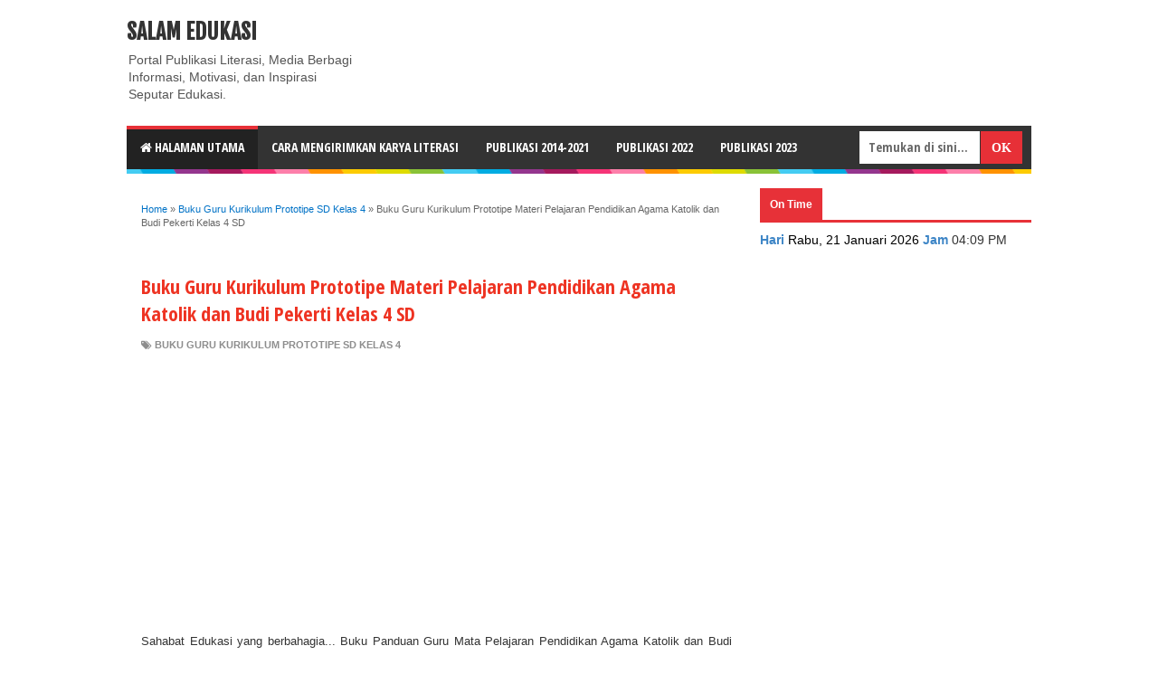

--- FILE ---
content_type: text/html; charset=utf-8
request_url: https://www.google.com/recaptcha/api2/anchor?ar=1&k=6LcJMyUUAAAAABOakew3hdiQ0dU8a21s-POW69KQ&co=aHR0cHM6Ly9kb2NzLmdvb2dsZS5jb206NDQz&hl=en&v=PoyoqOPhxBO7pBk68S4YbpHZ&size=invisible&badge=inline&anchor-ms=20000&execute-ms=30000&cb=e6mdq76qvv9t
body_size: 49450
content:
<!DOCTYPE HTML><html dir="ltr" lang="en"><head><meta http-equiv="Content-Type" content="text/html; charset=UTF-8">
<meta http-equiv="X-UA-Compatible" content="IE=edge">
<title>reCAPTCHA</title>
<style type="text/css">
/* cyrillic-ext */
@font-face {
  font-family: 'Roboto';
  font-style: normal;
  font-weight: 400;
  font-stretch: 100%;
  src: url(//fonts.gstatic.com/s/roboto/v48/KFO7CnqEu92Fr1ME7kSn66aGLdTylUAMa3GUBHMdazTgWw.woff2) format('woff2');
  unicode-range: U+0460-052F, U+1C80-1C8A, U+20B4, U+2DE0-2DFF, U+A640-A69F, U+FE2E-FE2F;
}
/* cyrillic */
@font-face {
  font-family: 'Roboto';
  font-style: normal;
  font-weight: 400;
  font-stretch: 100%;
  src: url(//fonts.gstatic.com/s/roboto/v48/KFO7CnqEu92Fr1ME7kSn66aGLdTylUAMa3iUBHMdazTgWw.woff2) format('woff2');
  unicode-range: U+0301, U+0400-045F, U+0490-0491, U+04B0-04B1, U+2116;
}
/* greek-ext */
@font-face {
  font-family: 'Roboto';
  font-style: normal;
  font-weight: 400;
  font-stretch: 100%;
  src: url(//fonts.gstatic.com/s/roboto/v48/KFO7CnqEu92Fr1ME7kSn66aGLdTylUAMa3CUBHMdazTgWw.woff2) format('woff2');
  unicode-range: U+1F00-1FFF;
}
/* greek */
@font-face {
  font-family: 'Roboto';
  font-style: normal;
  font-weight: 400;
  font-stretch: 100%;
  src: url(//fonts.gstatic.com/s/roboto/v48/KFO7CnqEu92Fr1ME7kSn66aGLdTylUAMa3-UBHMdazTgWw.woff2) format('woff2');
  unicode-range: U+0370-0377, U+037A-037F, U+0384-038A, U+038C, U+038E-03A1, U+03A3-03FF;
}
/* math */
@font-face {
  font-family: 'Roboto';
  font-style: normal;
  font-weight: 400;
  font-stretch: 100%;
  src: url(//fonts.gstatic.com/s/roboto/v48/KFO7CnqEu92Fr1ME7kSn66aGLdTylUAMawCUBHMdazTgWw.woff2) format('woff2');
  unicode-range: U+0302-0303, U+0305, U+0307-0308, U+0310, U+0312, U+0315, U+031A, U+0326-0327, U+032C, U+032F-0330, U+0332-0333, U+0338, U+033A, U+0346, U+034D, U+0391-03A1, U+03A3-03A9, U+03B1-03C9, U+03D1, U+03D5-03D6, U+03F0-03F1, U+03F4-03F5, U+2016-2017, U+2034-2038, U+203C, U+2040, U+2043, U+2047, U+2050, U+2057, U+205F, U+2070-2071, U+2074-208E, U+2090-209C, U+20D0-20DC, U+20E1, U+20E5-20EF, U+2100-2112, U+2114-2115, U+2117-2121, U+2123-214F, U+2190, U+2192, U+2194-21AE, U+21B0-21E5, U+21F1-21F2, U+21F4-2211, U+2213-2214, U+2216-22FF, U+2308-230B, U+2310, U+2319, U+231C-2321, U+2336-237A, U+237C, U+2395, U+239B-23B7, U+23D0, U+23DC-23E1, U+2474-2475, U+25AF, U+25B3, U+25B7, U+25BD, U+25C1, U+25CA, U+25CC, U+25FB, U+266D-266F, U+27C0-27FF, U+2900-2AFF, U+2B0E-2B11, U+2B30-2B4C, U+2BFE, U+3030, U+FF5B, U+FF5D, U+1D400-1D7FF, U+1EE00-1EEFF;
}
/* symbols */
@font-face {
  font-family: 'Roboto';
  font-style: normal;
  font-weight: 400;
  font-stretch: 100%;
  src: url(//fonts.gstatic.com/s/roboto/v48/KFO7CnqEu92Fr1ME7kSn66aGLdTylUAMaxKUBHMdazTgWw.woff2) format('woff2');
  unicode-range: U+0001-000C, U+000E-001F, U+007F-009F, U+20DD-20E0, U+20E2-20E4, U+2150-218F, U+2190, U+2192, U+2194-2199, U+21AF, U+21E6-21F0, U+21F3, U+2218-2219, U+2299, U+22C4-22C6, U+2300-243F, U+2440-244A, U+2460-24FF, U+25A0-27BF, U+2800-28FF, U+2921-2922, U+2981, U+29BF, U+29EB, U+2B00-2BFF, U+4DC0-4DFF, U+FFF9-FFFB, U+10140-1018E, U+10190-1019C, U+101A0, U+101D0-101FD, U+102E0-102FB, U+10E60-10E7E, U+1D2C0-1D2D3, U+1D2E0-1D37F, U+1F000-1F0FF, U+1F100-1F1AD, U+1F1E6-1F1FF, U+1F30D-1F30F, U+1F315, U+1F31C, U+1F31E, U+1F320-1F32C, U+1F336, U+1F378, U+1F37D, U+1F382, U+1F393-1F39F, U+1F3A7-1F3A8, U+1F3AC-1F3AF, U+1F3C2, U+1F3C4-1F3C6, U+1F3CA-1F3CE, U+1F3D4-1F3E0, U+1F3ED, U+1F3F1-1F3F3, U+1F3F5-1F3F7, U+1F408, U+1F415, U+1F41F, U+1F426, U+1F43F, U+1F441-1F442, U+1F444, U+1F446-1F449, U+1F44C-1F44E, U+1F453, U+1F46A, U+1F47D, U+1F4A3, U+1F4B0, U+1F4B3, U+1F4B9, U+1F4BB, U+1F4BF, U+1F4C8-1F4CB, U+1F4D6, U+1F4DA, U+1F4DF, U+1F4E3-1F4E6, U+1F4EA-1F4ED, U+1F4F7, U+1F4F9-1F4FB, U+1F4FD-1F4FE, U+1F503, U+1F507-1F50B, U+1F50D, U+1F512-1F513, U+1F53E-1F54A, U+1F54F-1F5FA, U+1F610, U+1F650-1F67F, U+1F687, U+1F68D, U+1F691, U+1F694, U+1F698, U+1F6AD, U+1F6B2, U+1F6B9-1F6BA, U+1F6BC, U+1F6C6-1F6CF, U+1F6D3-1F6D7, U+1F6E0-1F6EA, U+1F6F0-1F6F3, U+1F6F7-1F6FC, U+1F700-1F7FF, U+1F800-1F80B, U+1F810-1F847, U+1F850-1F859, U+1F860-1F887, U+1F890-1F8AD, U+1F8B0-1F8BB, U+1F8C0-1F8C1, U+1F900-1F90B, U+1F93B, U+1F946, U+1F984, U+1F996, U+1F9E9, U+1FA00-1FA6F, U+1FA70-1FA7C, U+1FA80-1FA89, U+1FA8F-1FAC6, U+1FACE-1FADC, U+1FADF-1FAE9, U+1FAF0-1FAF8, U+1FB00-1FBFF;
}
/* vietnamese */
@font-face {
  font-family: 'Roboto';
  font-style: normal;
  font-weight: 400;
  font-stretch: 100%;
  src: url(//fonts.gstatic.com/s/roboto/v48/KFO7CnqEu92Fr1ME7kSn66aGLdTylUAMa3OUBHMdazTgWw.woff2) format('woff2');
  unicode-range: U+0102-0103, U+0110-0111, U+0128-0129, U+0168-0169, U+01A0-01A1, U+01AF-01B0, U+0300-0301, U+0303-0304, U+0308-0309, U+0323, U+0329, U+1EA0-1EF9, U+20AB;
}
/* latin-ext */
@font-face {
  font-family: 'Roboto';
  font-style: normal;
  font-weight: 400;
  font-stretch: 100%;
  src: url(//fonts.gstatic.com/s/roboto/v48/KFO7CnqEu92Fr1ME7kSn66aGLdTylUAMa3KUBHMdazTgWw.woff2) format('woff2');
  unicode-range: U+0100-02BA, U+02BD-02C5, U+02C7-02CC, U+02CE-02D7, U+02DD-02FF, U+0304, U+0308, U+0329, U+1D00-1DBF, U+1E00-1E9F, U+1EF2-1EFF, U+2020, U+20A0-20AB, U+20AD-20C0, U+2113, U+2C60-2C7F, U+A720-A7FF;
}
/* latin */
@font-face {
  font-family: 'Roboto';
  font-style: normal;
  font-weight: 400;
  font-stretch: 100%;
  src: url(//fonts.gstatic.com/s/roboto/v48/KFO7CnqEu92Fr1ME7kSn66aGLdTylUAMa3yUBHMdazQ.woff2) format('woff2');
  unicode-range: U+0000-00FF, U+0131, U+0152-0153, U+02BB-02BC, U+02C6, U+02DA, U+02DC, U+0304, U+0308, U+0329, U+2000-206F, U+20AC, U+2122, U+2191, U+2193, U+2212, U+2215, U+FEFF, U+FFFD;
}
/* cyrillic-ext */
@font-face {
  font-family: 'Roboto';
  font-style: normal;
  font-weight: 500;
  font-stretch: 100%;
  src: url(//fonts.gstatic.com/s/roboto/v48/KFO7CnqEu92Fr1ME7kSn66aGLdTylUAMa3GUBHMdazTgWw.woff2) format('woff2');
  unicode-range: U+0460-052F, U+1C80-1C8A, U+20B4, U+2DE0-2DFF, U+A640-A69F, U+FE2E-FE2F;
}
/* cyrillic */
@font-face {
  font-family: 'Roboto';
  font-style: normal;
  font-weight: 500;
  font-stretch: 100%;
  src: url(//fonts.gstatic.com/s/roboto/v48/KFO7CnqEu92Fr1ME7kSn66aGLdTylUAMa3iUBHMdazTgWw.woff2) format('woff2');
  unicode-range: U+0301, U+0400-045F, U+0490-0491, U+04B0-04B1, U+2116;
}
/* greek-ext */
@font-face {
  font-family: 'Roboto';
  font-style: normal;
  font-weight: 500;
  font-stretch: 100%;
  src: url(//fonts.gstatic.com/s/roboto/v48/KFO7CnqEu92Fr1ME7kSn66aGLdTylUAMa3CUBHMdazTgWw.woff2) format('woff2');
  unicode-range: U+1F00-1FFF;
}
/* greek */
@font-face {
  font-family: 'Roboto';
  font-style: normal;
  font-weight: 500;
  font-stretch: 100%;
  src: url(//fonts.gstatic.com/s/roboto/v48/KFO7CnqEu92Fr1ME7kSn66aGLdTylUAMa3-UBHMdazTgWw.woff2) format('woff2');
  unicode-range: U+0370-0377, U+037A-037F, U+0384-038A, U+038C, U+038E-03A1, U+03A3-03FF;
}
/* math */
@font-face {
  font-family: 'Roboto';
  font-style: normal;
  font-weight: 500;
  font-stretch: 100%;
  src: url(//fonts.gstatic.com/s/roboto/v48/KFO7CnqEu92Fr1ME7kSn66aGLdTylUAMawCUBHMdazTgWw.woff2) format('woff2');
  unicode-range: U+0302-0303, U+0305, U+0307-0308, U+0310, U+0312, U+0315, U+031A, U+0326-0327, U+032C, U+032F-0330, U+0332-0333, U+0338, U+033A, U+0346, U+034D, U+0391-03A1, U+03A3-03A9, U+03B1-03C9, U+03D1, U+03D5-03D6, U+03F0-03F1, U+03F4-03F5, U+2016-2017, U+2034-2038, U+203C, U+2040, U+2043, U+2047, U+2050, U+2057, U+205F, U+2070-2071, U+2074-208E, U+2090-209C, U+20D0-20DC, U+20E1, U+20E5-20EF, U+2100-2112, U+2114-2115, U+2117-2121, U+2123-214F, U+2190, U+2192, U+2194-21AE, U+21B0-21E5, U+21F1-21F2, U+21F4-2211, U+2213-2214, U+2216-22FF, U+2308-230B, U+2310, U+2319, U+231C-2321, U+2336-237A, U+237C, U+2395, U+239B-23B7, U+23D0, U+23DC-23E1, U+2474-2475, U+25AF, U+25B3, U+25B7, U+25BD, U+25C1, U+25CA, U+25CC, U+25FB, U+266D-266F, U+27C0-27FF, U+2900-2AFF, U+2B0E-2B11, U+2B30-2B4C, U+2BFE, U+3030, U+FF5B, U+FF5D, U+1D400-1D7FF, U+1EE00-1EEFF;
}
/* symbols */
@font-face {
  font-family: 'Roboto';
  font-style: normal;
  font-weight: 500;
  font-stretch: 100%;
  src: url(//fonts.gstatic.com/s/roboto/v48/KFO7CnqEu92Fr1ME7kSn66aGLdTylUAMaxKUBHMdazTgWw.woff2) format('woff2');
  unicode-range: U+0001-000C, U+000E-001F, U+007F-009F, U+20DD-20E0, U+20E2-20E4, U+2150-218F, U+2190, U+2192, U+2194-2199, U+21AF, U+21E6-21F0, U+21F3, U+2218-2219, U+2299, U+22C4-22C6, U+2300-243F, U+2440-244A, U+2460-24FF, U+25A0-27BF, U+2800-28FF, U+2921-2922, U+2981, U+29BF, U+29EB, U+2B00-2BFF, U+4DC0-4DFF, U+FFF9-FFFB, U+10140-1018E, U+10190-1019C, U+101A0, U+101D0-101FD, U+102E0-102FB, U+10E60-10E7E, U+1D2C0-1D2D3, U+1D2E0-1D37F, U+1F000-1F0FF, U+1F100-1F1AD, U+1F1E6-1F1FF, U+1F30D-1F30F, U+1F315, U+1F31C, U+1F31E, U+1F320-1F32C, U+1F336, U+1F378, U+1F37D, U+1F382, U+1F393-1F39F, U+1F3A7-1F3A8, U+1F3AC-1F3AF, U+1F3C2, U+1F3C4-1F3C6, U+1F3CA-1F3CE, U+1F3D4-1F3E0, U+1F3ED, U+1F3F1-1F3F3, U+1F3F5-1F3F7, U+1F408, U+1F415, U+1F41F, U+1F426, U+1F43F, U+1F441-1F442, U+1F444, U+1F446-1F449, U+1F44C-1F44E, U+1F453, U+1F46A, U+1F47D, U+1F4A3, U+1F4B0, U+1F4B3, U+1F4B9, U+1F4BB, U+1F4BF, U+1F4C8-1F4CB, U+1F4D6, U+1F4DA, U+1F4DF, U+1F4E3-1F4E6, U+1F4EA-1F4ED, U+1F4F7, U+1F4F9-1F4FB, U+1F4FD-1F4FE, U+1F503, U+1F507-1F50B, U+1F50D, U+1F512-1F513, U+1F53E-1F54A, U+1F54F-1F5FA, U+1F610, U+1F650-1F67F, U+1F687, U+1F68D, U+1F691, U+1F694, U+1F698, U+1F6AD, U+1F6B2, U+1F6B9-1F6BA, U+1F6BC, U+1F6C6-1F6CF, U+1F6D3-1F6D7, U+1F6E0-1F6EA, U+1F6F0-1F6F3, U+1F6F7-1F6FC, U+1F700-1F7FF, U+1F800-1F80B, U+1F810-1F847, U+1F850-1F859, U+1F860-1F887, U+1F890-1F8AD, U+1F8B0-1F8BB, U+1F8C0-1F8C1, U+1F900-1F90B, U+1F93B, U+1F946, U+1F984, U+1F996, U+1F9E9, U+1FA00-1FA6F, U+1FA70-1FA7C, U+1FA80-1FA89, U+1FA8F-1FAC6, U+1FACE-1FADC, U+1FADF-1FAE9, U+1FAF0-1FAF8, U+1FB00-1FBFF;
}
/* vietnamese */
@font-face {
  font-family: 'Roboto';
  font-style: normal;
  font-weight: 500;
  font-stretch: 100%;
  src: url(//fonts.gstatic.com/s/roboto/v48/KFO7CnqEu92Fr1ME7kSn66aGLdTylUAMa3OUBHMdazTgWw.woff2) format('woff2');
  unicode-range: U+0102-0103, U+0110-0111, U+0128-0129, U+0168-0169, U+01A0-01A1, U+01AF-01B0, U+0300-0301, U+0303-0304, U+0308-0309, U+0323, U+0329, U+1EA0-1EF9, U+20AB;
}
/* latin-ext */
@font-face {
  font-family: 'Roboto';
  font-style: normal;
  font-weight: 500;
  font-stretch: 100%;
  src: url(//fonts.gstatic.com/s/roboto/v48/KFO7CnqEu92Fr1ME7kSn66aGLdTylUAMa3KUBHMdazTgWw.woff2) format('woff2');
  unicode-range: U+0100-02BA, U+02BD-02C5, U+02C7-02CC, U+02CE-02D7, U+02DD-02FF, U+0304, U+0308, U+0329, U+1D00-1DBF, U+1E00-1E9F, U+1EF2-1EFF, U+2020, U+20A0-20AB, U+20AD-20C0, U+2113, U+2C60-2C7F, U+A720-A7FF;
}
/* latin */
@font-face {
  font-family: 'Roboto';
  font-style: normal;
  font-weight: 500;
  font-stretch: 100%;
  src: url(//fonts.gstatic.com/s/roboto/v48/KFO7CnqEu92Fr1ME7kSn66aGLdTylUAMa3yUBHMdazQ.woff2) format('woff2');
  unicode-range: U+0000-00FF, U+0131, U+0152-0153, U+02BB-02BC, U+02C6, U+02DA, U+02DC, U+0304, U+0308, U+0329, U+2000-206F, U+20AC, U+2122, U+2191, U+2193, U+2212, U+2215, U+FEFF, U+FFFD;
}
/* cyrillic-ext */
@font-face {
  font-family: 'Roboto';
  font-style: normal;
  font-weight: 900;
  font-stretch: 100%;
  src: url(//fonts.gstatic.com/s/roboto/v48/KFO7CnqEu92Fr1ME7kSn66aGLdTylUAMa3GUBHMdazTgWw.woff2) format('woff2');
  unicode-range: U+0460-052F, U+1C80-1C8A, U+20B4, U+2DE0-2DFF, U+A640-A69F, U+FE2E-FE2F;
}
/* cyrillic */
@font-face {
  font-family: 'Roboto';
  font-style: normal;
  font-weight: 900;
  font-stretch: 100%;
  src: url(//fonts.gstatic.com/s/roboto/v48/KFO7CnqEu92Fr1ME7kSn66aGLdTylUAMa3iUBHMdazTgWw.woff2) format('woff2');
  unicode-range: U+0301, U+0400-045F, U+0490-0491, U+04B0-04B1, U+2116;
}
/* greek-ext */
@font-face {
  font-family: 'Roboto';
  font-style: normal;
  font-weight: 900;
  font-stretch: 100%;
  src: url(//fonts.gstatic.com/s/roboto/v48/KFO7CnqEu92Fr1ME7kSn66aGLdTylUAMa3CUBHMdazTgWw.woff2) format('woff2');
  unicode-range: U+1F00-1FFF;
}
/* greek */
@font-face {
  font-family: 'Roboto';
  font-style: normal;
  font-weight: 900;
  font-stretch: 100%;
  src: url(//fonts.gstatic.com/s/roboto/v48/KFO7CnqEu92Fr1ME7kSn66aGLdTylUAMa3-UBHMdazTgWw.woff2) format('woff2');
  unicode-range: U+0370-0377, U+037A-037F, U+0384-038A, U+038C, U+038E-03A1, U+03A3-03FF;
}
/* math */
@font-face {
  font-family: 'Roboto';
  font-style: normal;
  font-weight: 900;
  font-stretch: 100%;
  src: url(//fonts.gstatic.com/s/roboto/v48/KFO7CnqEu92Fr1ME7kSn66aGLdTylUAMawCUBHMdazTgWw.woff2) format('woff2');
  unicode-range: U+0302-0303, U+0305, U+0307-0308, U+0310, U+0312, U+0315, U+031A, U+0326-0327, U+032C, U+032F-0330, U+0332-0333, U+0338, U+033A, U+0346, U+034D, U+0391-03A1, U+03A3-03A9, U+03B1-03C9, U+03D1, U+03D5-03D6, U+03F0-03F1, U+03F4-03F5, U+2016-2017, U+2034-2038, U+203C, U+2040, U+2043, U+2047, U+2050, U+2057, U+205F, U+2070-2071, U+2074-208E, U+2090-209C, U+20D0-20DC, U+20E1, U+20E5-20EF, U+2100-2112, U+2114-2115, U+2117-2121, U+2123-214F, U+2190, U+2192, U+2194-21AE, U+21B0-21E5, U+21F1-21F2, U+21F4-2211, U+2213-2214, U+2216-22FF, U+2308-230B, U+2310, U+2319, U+231C-2321, U+2336-237A, U+237C, U+2395, U+239B-23B7, U+23D0, U+23DC-23E1, U+2474-2475, U+25AF, U+25B3, U+25B7, U+25BD, U+25C1, U+25CA, U+25CC, U+25FB, U+266D-266F, U+27C0-27FF, U+2900-2AFF, U+2B0E-2B11, U+2B30-2B4C, U+2BFE, U+3030, U+FF5B, U+FF5D, U+1D400-1D7FF, U+1EE00-1EEFF;
}
/* symbols */
@font-face {
  font-family: 'Roboto';
  font-style: normal;
  font-weight: 900;
  font-stretch: 100%;
  src: url(//fonts.gstatic.com/s/roboto/v48/KFO7CnqEu92Fr1ME7kSn66aGLdTylUAMaxKUBHMdazTgWw.woff2) format('woff2');
  unicode-range: U+0001-000C, U+000E-001F, U+007F-009F, U+20DD-20E0, U+20E2-20E4, U+2150-218F, U+2190, U+2192, U+2194-2199, U+21AF, U+21E6-21F0, U+21F3, U+2218-2219, U+2299, U+22C4-22C6, U+2300-243F, U+2440-244A, U+2460-24FF, U+25A0-27BF, U+2800-28FF, U+2921-2922, U+2981, U+29BF, U+29EB, U+2B00-2BFF, U+4DC0-4DFF, U+FFF9-FFFB, U+10140-1018E, U+10190-1019C, U+101A0, U+101D0-101FD, U+102E0-102FB, U+10E60-10E7E, U+1D2C0-1D2D3, U+1D2E0-1D37F, U+1F000-1F0FF, U+1F100-1F1AD, U+1F1E6-1F1FF, U+1F30D-1F30F, U+1F315, U+1F31C, U+1F31E, U+1F320-1F32C, U+1F336, U+1F378, U+1F37D, U+1F382, U+1F393-1F39F, U+1F3A7-1F3A8, U+1F3AC-1F3AF, U+1F3C2, U+1F3C4-1F3C6, U+1F3CA-1F3CE, U+1F3D4-1F3E0, U+1F3ED, U+1F3F1-1F3F3, U+1F3F5-1F3F7, U+1F408, U+1F415, U+1F41F, U+1F426, U+1F43F, U+1F441-1F442, U+1F444, U+1F446-1F449, U+1F44C-1F44E, U+1F453, U+1F46A, U+1F47D, U+1F4A3, U+1F4B0, U+1F4B3, U+1F4B9, U+1F4BB, U+1F4BF, U+1F4C8-1F4CB, U+1F4D6, U+1F4DA, U+1F4DF, U+1F4E3-1F4E6, U+1F4EA-1F4ED, U+1F4F7, U+1F4F9-1F4FB, U+1F4FD-1F4FE, U+1F503, U+1F507-1F50B, U+1F50D, U+1F512-1F513, U+1F53E-1F54A, U+1F54F-1F5FA, U+1F610, U+1F650-1F67F, U+1F687, U+1F68D, U+1F691, U+1F694, U+1F698, U+1F6AD, U+1F6B2, U+1F6B9-1F6BA, U+1F6BC, U+1F6C6-1F6CF, U+1F6D3-1F6D7, U+1F6E0-1F6EA, U+1F6F0-1F6F3, U+1F6F7-1F6FC, U+1F700-1F7FF, U+1F800-1F80B, U+1F810-1F847, U+1F850-1F859, U+1F860-1F887, U+1F890-1F8AD, U+1F8B0-1F8BB, U+1F8C0-1F8C1, U+1F900-1F90B, U+1F93B, U+1F946, U+1F984, U+1F996, U+1F9E9, U+1FA00-1FA6F, U+1FA70-1FA7C, U+1FA80-1FA89, U+1FA8F-1FAC6, U+1FACE-1FADC, U+1FADF-1FAE9, U+1FAF0-1FAF8, U+1FB00-1FBFF;
}
/* vietnamese */
@font-face {
  font-family: 'Roboto';
  font-style: normal;
  font-weight: 900;
  font-stretch: 100%;
  src: url(//fonts.gstatic.com/s/roboto/v48/KFO7CnqEu92Fr1ME7kSn66aGLdTylUAMa3OUBHMdazTgWw.woff2) format('woff2');
  unicode-range: U+0102-0103, U+0110-0111, U+0128-0129, U+0168-0169, U+01A0-01A1, U+01AF-01B0, U+0300-0301, U+0303-0304, U+0308-0309, U+0323, U+0329, U+1EA0-1EF9, U+20AB;
}
/* latin-ext */
@font-face {
  font-family: 'Roboto';
  font-style: normal;
  font-weight: 900;
  font-stretch: 100%;
  src: url(//fonts.gstatic.com/s/roboto/v48/KFO7CnqEu92Fr1ME7kSn66aGLdTylUAMa3KUBHMdazTgWw.woff2) format('woff2');
  unicode-range: U+0100-02BA, U+02BD-02C5, U+02C7-02CC, U+02CE-02D7, U+02DD-02FF, U+0304, U+0308, U+0329, U+1D00-1DBF, U+1E00-1E9F, U+1EF2-1EFF, U+2020, U+20A0-20AB, U+20AD-20C0, U+2113, U+2C60-2C7F, U+A720-A7FF;
}
/* latin */
@font-face {
  font-family: 'Roboto';
  font-style: normal;
  font-weight: 900;
  font-stretch: 100%;
  src: url(//fonts.gstatic.com/s/roboto/v48/KFO7CnqEu92Fr1ME7kSn66aGLdTylUAMa3yUBHMdazQ.woff2) format('woff2');
  unicode-range: U+0000-00FF, U+0131, U+0152-0153, U+02BB-02BC, U+02C6, U+02DA, U+02DC, U+0304, U+0308, U+0329, U+2000-206F, U+20AC, U+2122, U+2191, U+2193, U+2212, U+2215, U+FEFF, U+FFFD;
}

</style>
<link rel="stylesheet" type="text/css" href="https://www.gstatic.com/recaptcha/releases/PoyoqOPhxBO7pBk68S4YbpHZ/styles__ltr.css">
<script nonce="kdPPwuczFr3ucnP3wtlWvQ" type="text/javascript">window['__recaptcha_api'] = 'https://www.google.com/recaptcha/api2/';</script>
<script type="text/javascript" src="https://www.gstatic.com/recaptcha/releases/PoyoqOPhxBO7pBk68S4YbpHZ/recaptcha__en.js" nonce="kdPPwuczFr3ucnP3wtlWvQ">
      
    </script></head>
<body><div id="rc-anchor-alert" class="rc-anchor-alert"></div>
<input type="hidden" id="recaptcha-token" value="[base64]">
<script type="text/javascript" nonce="kdPPwuczFr3ucnP3wtlWvQ">
      recaptcha.anchor.Main.init("[\x22ainput\x22,[\x22bgdata\x22,\x22\x22,\[base64]/[base64]/[base64]/bmV3IHJbeF0oY1swXSk6RT09Mj9uZXcgclt4XShjWzBdLGNbMV0pOkU9PTM/bmV3IHJbeF0oY1swXSxjWzFdLGNbMl0pOkU9PTQ/[base64]/[base64]/[base64]/[base64]/[base64]/[base64]/[base64]/[base64]\x22,\[base64]\\u003d\x22,\x22wrITw5FBw6PDkn/[base64]/DgsKzw7PDtiXCvcKCw5rCqXDDqsKewqM/TVdkAk4mwoXDj8O3axHDkBETZ8OWw69qw7UAw6dRO2nCh8OZJmTCrMKBFMOHw7bDvTtyw7/CrEhfwqZhwqnDkRfDjsODwqFEGcKqwqvDrcOZw6XCnMKhwopkLQXDsAFGa8O+wpTCucK4w6PDrsKEw6jCh8KWLcOaSG3CiMOkwqw/G0Z8LsO1IH/CusK0wpLCi8O8ccKjwrvDs1XDkMKGwqbDjld2w6TClsK7MsOjHMOWVEtwCMKnVj1vJi7Cr3V9w4hKPwlzIcOIw4/DpmPDu1TDssOzGMOGXcOGwqfCtMKCwrfCkCcDw5hKw70aZmccwrTDjcKrN0MjSsOdwqNZQcKnwr7ChTDDlsKiL8KTeMKfesKLWcKTw5xXwrJuw6UPw64nwrELeRzDuRfCg1d/w7Atw7YsPC/CpcKrwoLCrsOfBXTDqSLDtcKlwrjCkAJVw7rDt8K6K8KdY8OOwqzDpVRcwpfCqC3DpsOSwpTCsMK0FMKyNz01w5DCkEFIwogmwr9WO05WbHPDq8OBwrRBaQxLw6/Cng/DijDDhDwmPnNELQAFwqR0w4fCk8OCwp3Cn8KJdcOlw5chwp0fwrETwr3DksOJwqvDvMKhPsKaCjs1dVRKX8OVw71fw7MLwo06wrDCrxY+bGJ+d8KLJMKRSlzCscOIYG5Gwo/CocOHwpTCjHHDlVfCvsOxwpvChcKbw5M/[base64]/DsMKNw6AMCkXCosO0Dm3DrwnDgXLCqU8Pbz/[base64]/wrU8STTDocKFDHUpw4rCqcOcw4vCusKrVcOGwrNEGmHCscO/QHMmw4TCnGPCl8Knw6vDvFTDv1nCq8KZfGVUGcK8w4AiVW/DjcKqwowRLGTDr8K8TcK2LCseNcKBVBI3KMKTacOXGw43Y8K8w4nDnsK6TcKFRQAhw4jCgwQ3w7HCoRfDt8Kiw7MNCXjCjsKKWcKfCMO8YcONMxx5w6UAw5XCmQ/DrsO5OmjCgcK/wojDvcKeC8O6OkwkTsOHw47DjjALdVAhwqzDjsOfFsOJH3B9KcOcwqbDl8KTw5V0w6LDhsK5EQHDphdmdyUIe8OOw7Jjw5/[base64]/EsKzwrVxw5lLMxbCisOmwp3CgMOhwoTDjMOCwqrDmkrCgsKrw5JLw6s0w63CikvCrDHDkh8OdsObw41nw7bDtkzDonbCmT4rLVrDl0fDrSQ4w7kZR2rCr8Ovw73DnMOdwqIpLMK9NsKuA8KEU8KxwqE/w4IuS8OIwplZwo3DliEUIMOnBMOuFsKqAhXCi8KOKAPCl8OzwoTCo3zCn3Rqf8OBwpbClwgMfCRfwqPCssKWwq56w5QAwp3CgiFyw7/DrcO0w6wqMnXDrsKIA0p/MXjDvsKDw60sw7BRPcKPUyLCrGY4CcKDw43Di1VRIEMWw4bCjxVewqE8wojCuU7DvEZ5G8ObUH7CrMKBwrA9SnrDpB3CkToXw6LDvcKZKsKUw4wlwrnCncKOJ1wWNcO1wrXCnMKHZ8O9eRjDvG8DQ8Krw63CshBsw54iwp0AcXDDocOzcijDiF9XXMOVw68gZmbCpH/DvsKVw6HDjivCtsKkw6xYwoLDrSxXKlk7H2xOw7Mzw43ChDbCqCjDnGZdw5tnA0cMFjjDlcOYJ8Oaw5gkN1paXx3DtcKwY2pDeGMHTsO9VMKABTxacijCkMOpeMKPFkdCTARyXgQnwp/DvhlEJ8KUwoXCri/[base64]/DlAXClC3DpsKVwqlFw516wrrCi8KkwqXCqMKbUFrDtcK2w6tRKTgXwqh7ZsORDcKjHsKqwrRTwr/Dh8OLw5xDdcKlw7rDhw0Aw4jDr8OsV8OpwpkLWcKINMK8MMKpX8OJw7DCq2PCs8KUacK7BjnDqQnCnE12wrR4w63CrVDCvlXDrMKiS8OWRy3DicOBC8KFVMOfFQPCgcOUwrnDsH9vBsOZNsKpw4fDuB/CjcO5wrfCisKjG8O8wpHDvMKxw7TDtgoWQcKocMOmGAkeXcOCbg/DuwfDocK4VsK8QsKKwpDCgMO7ATPCssKdwo/[base64]/wqwTFVjDtE7DtXnCpMO2dcOAw7kzVMOpw7DDtE/DkATDvwHDh8KOEGdgwoIjwq7CplnDrRcuw7dkNCIPQcK0F8K3w5DCucOiIGvDlMKmIMOFwoIlFsKSw7IawqTDlTMHbcKfVDdHccOKwoVCw6nCoDTDjFkHE2rDosKiwp0DwojCtVnCisO3woxcw71deC/CrDowwonCs8KfH8Ksw6Znw4dQeMKmQEA3w6zCsy3DucO9woAhZGQFX0fCnUbCtnEawpXDgEDCg8OoEATCjMKIaznCl8K6UnJxw4/DgMO0wpbDp8O5AFMkRMKYwpp9Ok8jw6MgKsK2Q8K/w6VWQ8KsKQR9W8OmGcKXw5rCvMKCw7oucsOMKRnCiMObOhnCtMK2w7/[base64]/CqsOMPsKTYcOow6wvw7xQwqzCo1RjOcOBwp4oTMOuw6PCncOTGMOZXw/[base64]/[base64]/Co38Mw4JAfsOewobChMKpw5HCuU/CtiBNZRpVQcKeXMKUWMOiT8Kswr5kw713w7glc8Ocw61wKMOeRXZcRMOMwqwDwqvCuSsBChFTw49qwq7CjzVLwrzCocOlSws6JMKyW3fDtRPCs8KnUMO3BWbDgUPCqcKdVsKSwptpwo/DvcKANk3DrMOVajsywqVcS2XDu1LDm1XDmE/CvzRgw5Uiwoxxw4hzwrFsw6DDtsKrVcK2d8Kgwr/Cq8OfwpdvXMOCPwLCt8K+wonCr8OSwp5PZ1LCiAXCv8OpCn4aw6fDn8KZM0/Ckk/CtitKw4vDusOyTT51Yx0dwocTw6bChR4yw6leesOuwpE5w7c/[base64]/wpLCkcO8wooKw684w6jCuUZHPR3CncKWQMOcw5YAw4TDjBzDsXQ8w7Qtw7DCgg7CnwhVEsK7P1bDj8ONMlDDmFthMcK9w47DqsKQfMO1IzBjwr1jHMK5w57DhsKTw7bCmsKKbB4mw6vDmCpyO8Kuw77CmSEfGC7DocOKw5lJw6/Dp183HcOswq3DuhnDqhEWwonDjsOhw4HCjMOow6V5e8OEeFAPUMOFUEl4NRhYwpHDpThGwoNIwoIWw7fDhAdSwqbCoD5rwpFxwoF5fSzDl8Oww6tuw7hzJDVawqpJw5LCm8KxE0BVLkLCnkfDjcKtwqfDkisiw6sGw5XDgjXDhcKdwpbDiGBxw65/w49dYcKswrbDlzfDvmEtUHN8wo/CpxvDhG/CuwVqw6vCtWzCrE8twq98w6LDuTbDo8KxacKBw43DlcKww6wNNzB3w640FsKRwrHCvE3DqMKVw6M6wpDCrMKbw6XCrwJuwq/[base64]/CoiXDjsKaw4DCv8K1wrN+OwUWNcOkwrIGwrJ5L8OqDgM3X8KyKGbDm8KSMMKOw4nChCbCpRolcGZzwoXCii8CQE/Cq8K8bTbDrsObw7FSGGrCghvDq8O6w7A6w6rDqsKQSwHDmsO4w5cTa8OIwpTDlMK/[base64]/DoMO9FA/[base64]/[base64]/[base64]/DtX8gLsKUcMKSEmbCmDnCmH/Dgh1MccKSw7rDh2RRHkhTTDhKDHdPwpV+KjTDsWrDucKcw7XDgkIdVG3DpV0MfXDCicOHw7k+bMKlTmAewrBRLUVBw7TCicO3wr3ChV4RwopLTR01wod2wpzDnD1VwqdOOMKmw5/Cm8OPw6Fnw7BHNcOOwqfDucKjM8OswoPDvSHDoQ/ChsKawrTDhw86YCVqwrrDvXnDhMKhC3zCjiVGw7nDpCTDvBUOw4ZxwqDDhMOYwrZtwo3DqiHDtsO8wq48TlQ6wo12dcKawrbCqjjDhhDDhkPDrMOaw5kmwo/DlsKaw6zCuBVXOcOUw5zDrcK7wossLl/[base64]/DsUJeLsKicMOILcKkw4rDqU8vTsKfLMKzWXDDj0DDtFzDmmZTbEzCmTc1wpHDtXbCt24xeMKfw47Dk8Odw6LChDJ/AMO/TRAzw5Zow4/DmzXCmMKmw7Y1w7/DrcK2YMOnG8O/e8KcS8KzwpVRd8KeH0sCUsKgw4XCmMOzwrXCjcKWw7/CrsO+HRo7PlXDlsOpB2UQRzE7XxJxw5bCtcKrAATCqMOZBWjCmAQUwpMCw5fClsK7w7lDIsOhwrNTYRrCl8Ocw7RfO0bDvHt0wqvCjcOYw4HCgh/DuVPDusKfwpg6w6t/[base64]/CsEAqPcK+w6TDjQMaw7hdK8O8w4cRXsOzKCh5w4cXZMOyTjsLw6MLw4g9wrB4bQQCFAjDpMKORCDDlk5xw6vDtMOOw5zCrnbCr3zCrcO9wp4Bw7nDrDZsCsK6wqw5wofDiU/DtRLClsKxwrfCpRfDicO8wrPDpDLDucOjwpfCuMKywpHDjVkUcsOcw68Uw5vClcKfXGPCmsKWTlLDmynDpjQkwp/[base64]/[base64]/[base64]/J8KwT04MQcOxw5VNZW3CoMKpwqNQbGlPwrNXdMOfwohJWMO3wqnCryEif3wDw40iwrY/FnZvV8O0e8KQBknDi8OCwq3Cg0hzIsK1UBgywrXDn8K/HsKKVMKmw5pfwoLCtCcewoklXFjDoUcuw4YvAUrDosOlTB5kZ37Dn8OzUC3CrGHDsjwgXwlYw7vDuGHDsFpSwqnDkAA2wp0gwrY4G8Omw4JMJXfDjcKSw4tFBzETM8OGw6PDrEUYMTnDnwvCpsObwqduw7/DuizDkMOJQcOpw7PCnMOnwqJdw4Rfw57DvsOvwotzwpF7woPCkcOEPsOGZ8KAcVIPA8Ogw5vCu8OyF8KowpPCrmTDtMKbZl/[base64]/w5nCjVXDp8O1wqFDMnzDtMKDwrLDuDNpw5JlOz/DryMoRMOSw5HDknt0w7kwDU/[base64]/[base64]/CuMK5w5Fkw4tmw6d1wphrG8K+FknDi8O3wq3DtsOlOcKCw6LDgnwNc8OEdHDDp1x1V8KfBcOCw7ZCe2FbwpEXwpfCscOmTFXDs8KYZ8OkLsKbw6rCpRwsX8KLwroxTFXDu2TCh2vDqcOGwoNYAj3CncKewpPCrT5pTcKBw6/DmMK6blXDp8O3wqM1NmdUw6U2w5PCmsOLaMOrwo/CrMK1w6dFw7pVwqoQw5LDpsKqTsO8b1rCj8OzQ0Q5KFjClQ5SQB7CgMK3TsOywoINw6hSw49+wpbDu8OOwrt8w67Du8K9w6xEwrLDuMO8wpt7CcOQJcO6JsO4FHtVKhrCl8OONsK6w5DDhcKyw6TCtn0awo3CrEAzAETCqVvDsXzCncOpcT7CicKxFyMTw5/CtsKtwoVNecKEwrgMwpkHwqkMCnt3T8O1w6tnwobClHXDncK4O1bCuh/[base64]/[base64]/CqRnDgXscwq7Dg8Ovw4/DrgbDpXNMCBVVZMKLwqwvPMOlw7tSwrIJasKYwq/DlMKsw7YPwp/Dgh9pUEjCmMOYwoYCWMKtw6PCh8K+w5TCvkkCwqZAGQ5hfylRw4xaw4o0wpB5ZcKtSsK3wr/DpRlWD8Oxw6nDrcKnJnNfw67CqXDDixLDuy7Ct8KXSyVJPsOcbMOWw5pdw5bChnDCssOKw5/CvsOow7slU2tGccOmHAHCm8OgNT54wqYrwonDm8KEw6fDvcOew4LCsTN5wrLCusKTwroBwo/DrC0rwo7CosKXw6ZqwrkoX8KZMcOAw4zDsmB5HjZxw4/DgsOmwpbCk0vDpnXDlyrCulnCiBPDp3EowqQregDCs8OCw6DCl8KmwoFuQ27DjsKaw7HCplx/N8OVw6PCrD5HwqVWLHoXwq1+DlPDgkETw7UpEk85wqHCnkIvwpBiC8K8UxbCvnvCscORwqLDs8KRXsOrwrZnwpTClcKuwpomBsOJwrjCvcK3FcKGegTDlsOXDxzDgX5gKcOTwobCm8OZUsKMa8KFw4zCr2rDiS/[base64]/Dr8OuPmvDlMKCInYBwpJzJ8Olw4jCsXvCoHvClg/[base64]/[base64]/DkMObw6bCicKrOyFKKVQdLcK7wqN7PsO0G29hw5cNw7/CoQvDtsOVw7E6ZWN6woFlw5Efw4rDlTDCk8O+w7t6wpl+w7rDsUplPS7DtQLCvS5VARcAfcKDwoxKRMOywpbCi8OqO8OYwr3CjcOZShEOHnTDrsKow6FOV1zDohgpDCBbAMOqKX/CqMKGwqtDcWIeMDzCpMKfU8KOQ8OWw4PDo8O6DBfDqEzDu0YKwrLDosKBX2PDpXVbf3jCgHQRw6U0IsK5BDfDqgTDmsKKEEo0EnzCuigPw7Y9WVwIwrlowq8kT1LDvMOcwpXDjCs7UcKIZMKwdsOoCEsuEMOwOMKkwo1/w4vCiQ0XMBnDpGdkEsKufCBFKlMVPTRYJxTDoRTDjmrDmFkcwqAswrMoScKEU3E7NcOsw73Cj8Oiw4DCg0d4w6k+dMKxfMKdb1LCgWUFw7JWcTLDuBvCrcO7w4TChXJVdTLDuxxEfcOfwpZjKml+Tz5sZk0UKU3CoinCkMKWVWrCkCHDgQLCiA/DuAjDmDXCoC3Dv8OhCsKdKlvDusOdYRUOHjl9eiHCkGwxVVN4acKEwonDjMOPYcKTOMONMsKsfhcTWV9hw5DClcOAE0ZCw7TDkEbCvMOCw4zDt1rCph1Gw5ocwpJ4MMKRwrrChFQtwozChH/CucKAMcOMw6cgDMKuaSllEcKZw6V/wr3DiD3Dg8ODw7fDk8KcwrY/w6/Ch0rDksK0NsK3w6TCo8OXwr7CvFPDvwFvQBLCrnAgwrVLw5nCh27DssKdw5vCvzMJGsOcw5/DtcKtXcOhwq84wojDrsONw7LDlMKGwrrDscOfFDYkXAxfw4pybMOCE8KTfSRzXXt0w63DgsOMwpNLwqrDuhMKwpkEwoHCgivChC1xwpLDiyDChMKiHg51f17CncKyb8OfwowBd8KowoDCtS/Cm8KHAcOaOBHClwoIwrvClCDCtR4VYcKcwoXDrjDDvMOQKsKYMFAcQ8O0w4gwHQrCqSDCrnhFasOGNcOOw4/DoWbDmcO8RHnDiXDCnmQWVcOcwpzChj/Dmh3CoG7CjETDuFrDqCpSOGbCmMKJP8KqwojCpsOWFBAnwrjCicONwrY5CSYTOMOVwoRCF8Kiw5Bkw4zDscKFG35Ywp7Cli9dw7/DlW8SwpYZwpMAXm/[base64]/[base64]/ZMO2fR8ew5XDtWNKw53DhcKnw4/Du34DWyHCtsK1w6BmBlVIH8KNSV1Lw6Usw54/QA7Dl8OTIMKkwq13w7sHw6Uzw6QXwooxw6vDoE/[base64]/DnsKzwok3fMK5w4pNLcKdwo0JAMKYwpjCicKkbMO2OcO1w5XCj2bDsMKYw7gLXsOTEsKfUcOGw5HCjcOfDsOgSy/DpX4Iw6JYwrjDhMODOsKiMMOaO8OyP2oeVy/CnBbDgcK5Pipcw48Ww5/Dl2NeNhDCkhZyZMOnLcO8w5vDjsOBwp3CtCbCpFjDsVtSw6nCpnTCrsOfwqXDsgvDrcO/[base64]/NsKUw4rDg3FcSFvDvS8Rw5rCgcKgW8OLw5zDgsKTF8Kiw7FTTsOydsKiZcKsKUE/wolLwppMwq8LwrPDtmlkwrZqU0LCmkkbwq7DgMOQGywje3NVUz3CjsOQwpzDoSxYw4E6NzpFGFhWwqAkEXJ3PV8hBEjClh5cw7TDpQzCm8Kuw57CjCZ0A245wpfDgErCpcO1w6Njw5drw4DDvMKiwrYgUD7CucK4wqkrwodvwqfCssKew5/DvWxLV2R+w6tAOHMxBibDpcKzwq5wYEFzUGMJwqLClGvDiWzDnzHCvX3Dm8K3XRcyw4rDuyNEw5TCvcO9IRjDrsOIcMKzwqxpYcKSw65RED/[base64]/wqvDvEfCqUgDPGR/McKfwpgobsOjw5/DlcKNeMKZTsKtwpIkw5rDqgLCkMKweldnHgTDkMK2CMOgwoTCpcKTdCDCnDfDm3RKw4LCiMOSw5wpwpvCtVnDsDjDsAFGDVgyEsOUfsOzUMOlw5U1wqsLChbDrk8Qw4ZxTX3DjcOmwoBgasO0wro/XxhDwoRvw7AMY8OUcgjDgGcYYsOpJ1MRNcOww6sJw4fDpsKBXi7DkSrDpz7Ch8O3FQPCjMOfw5/DnkLCk8Omwq/DvgoSw6DCoMOiMzN5wr0uw4cLAlXDlkZWI8O1w6B7wo/DkT5HwqlVU8OhQMO2wrjCosK5wpDCoW4+woYIwrrDisOawpLDsGzDu8ObCcKDwo7CigBoI2MSFQ/[base64]/Dm2Vgw4hBVkkrbXvDksKMw6NJRsOeKMO3csKBJcKgwrfCvwwjw4nCs8K+GMK5w7FnJMOgCDFyE0tjw7lZwoZ7Z8K4IQXDmSQlNsO6wpfDtcKQw7plLwPDgMK1a31WD8KEwqvCqcOtw6rCkMObw4/[base64]/wqfDuwRTG8KQM8OcMFoRDHZ/[base64]/[base64]/CqcOoe8Kkw44BN8KEwqVKwpd0wpxhacKlwpvCo8OrwoZcO8KETsOZQzPDmcKJwqPDnsKEwr/CmG5hPcK/[base64]/CmMKFw53CjMOYw4fCq8OeZcO3OcO0WMOew5sOwqREw69cw4vCu8OlwpMgW8KgbGnCnRjDj0bDlsKRw4TCvHvCksOyKHF2Jy/ChzbCkcOXP8KCX2XCmsK9B2p6d8O4TnXCpcKcMcOdw6FhYHkcw7/[base64]/DmMK5wq18w4sQWcO9wo4pwrHDkx0dQsKKw7bCsyIlwq7CucOlRRFUwrEgw6DChsKgwo8fDcKGwpg6wqrDgcO+C8KUGcOew5w9GhrDocOQw7x5LzPDoHTCiQkRw57CsGYwwpbDmcODLcKFShMTwp7DmcKBCmXDh8KiD0vDiknDrj/CrAlsXcONMcOCWMKfw6M6w681wqTDv8OIwp/DoGnDlMOkwoYKworDtWHDvw9JOUx/KQTCsMKdwoQ7B8O6wo5IwqAWwokGcsK4w7TCn8OpcRdQLcOXwrYBw5LCkS4cO8O2AEPCjsO4KsKGYcOWw5hlw4lPUMO9AcK7GcOpw4DClcOzw4HCs8K3Ph3CicO9wqsjw4fDj1xOwrtzwq7DlREdwrbCrGR4w5/CqcKSLjoZG8KuwrVYFlTDsXXCgsKEwpg9w47DpULDpMK/woNUfVZUwrtBw6vDmMKxesKaw5fDmsKww7Jnw5DCgsKew6o2dsKsw6cDw4nCiCsxPz9Hw5/DsnALw4rCrcKAc8OQwqp0V8KIdsOPw49TwobDksK/wpzCjwPClh3CsnfDtDfCt8O9CEbDgcOMw7tVRV7CmwLCpUDClC/[base64]/[base64]/[base64]/[base64]/DhcKdZsO6w7zDv39dQMKOw6jCqMKtWCjDv8KpRcOww73Cj8KuCMOQSsOawoPDn2ohw5cewqjDg3pGS8KEeQNCw4nCmXDCjcOIfcOTY8Ohw5rCnMOXF8O3wqXDmMK3w5FMYUs6woPCl8Ksw61EesKGeMKBwpR/XMKLwqIQw4bCg8OyccO9w6rDr8KhJi7DnyfDmcOXw7vClcKJU0xyHsOFRcO7woQPwqYHCW0UCypywpzClXfCnsKkOyHCklDChmNoTXHDvhRGWMK2OMKGO2/[base64]/RUnCoyPChMOawpPCiMOuMWrCoSrDt8OiFMOIw7/CsCZCw7dCMMKnfylNLMK9w4Y7w7LDh2VeNcKNKhALw43DqMK+w5jDvsO1woDDvsK3wqx0T8Ohw5JdwpTCkMKlIE8Rw7rDjMKwwqXChcKYGMK5w7sZdQ05w65Iwr9cDDFnw4wBKcK1wok0CwPDgQlTS1jCvcOaw7vDosKzw5EcKkDCoFbCuTPDgsOuAi/[base64]/w5jDhsO/FwMGw43DmcO/KsKBU8KkwrIhScOGS8KYw4dRe8KpVDZswofCi8OHVhB8EMKNwrzDuRYPbjLCnsKLKMONWkI9VXfDicKiBjxlRUMrVcK/[base64]/PE8Iw594NSprO8ObbMKeR8KzwpBJw4FmBz5Sw4/DiX18wqAPw4PCnT4awrnCnMOGw6PCiDBCVgwkaSzCs8OiCiIzwrx4X8Orw6lBfsOlBMK2w4zDmhjDl8OPw53CqyJrwqbCvAbCjMKdR8Krwp/CqDt4woFBB8OHw61oCEnCq2FeacOEwr/CrcOOwpbCggFtwrsTdTrDhD7CtXXChcO6YxhtwqPDucOSw5rDjMKYwr7CnsOtLjLCrMK0w5/DslpSwpDCo0TDu8OpUMKIwrrCjcKKeAfDsEPCl8OiD8KuwrnCm2V5w5/Dp8Oww6V5K8OYEU3ClsKcdlFXwprCjhRkVsOEwrl+TsKyw5xwwpFKwpUywpUPTMKNw53Cm8KfwpDDlMK5Fm/DrnvDnW7CkQxJwqnCmyh0TcORwoZGa8KHQBI7KmNHVcOWw5HDpsK3w7TCrsOzS8OVDHo8P8KdO3YTwo7Cn8Ovw4PCjcO/[base64]/CkBpuOyIWw4DCrcOwVhbDkcOsw5Y+wr/Cn8KYw5PDiMKzwq7DocOUwofCq8KpNMO4asOxwrzCgmBmw5LCsCwsXsOYCw8eK8O+w6l+wr9mw6vDssOwHURywrEPZMOxwopaw7bCiVLCn2DCjUc6wovCpG1xw4t+b0zClX3Ds8O4GcOrZTczV8KNeMOtHVXDqlXChcK/fAjDkcOJwrrCqQEITcO7T8OGw4YWU8OSw5nCuxUyw6DCmMOhPz7CrAnClMKMwo/DtjnDkG0MRsKSKg7Dr3nCqMO+w54Fb8KgQAQyQ8Kfw73DhC/Dt8KENcO3w6jDsMKjwqQmWirCsGnDlxs1w7lxwqHDiMKlw4PCu8KJw5bDull/QsKzWUUkcmHDuFg6wofDmU3CtAjCr8Oiwq0ow61CLcK8JcOPH8O/w697HxvDssKnwpBmXcO+QUPCicKHwr7DsMOEfDzCmiAhQMKhwrrCmVbChmrCvWbCn8KhLsK9w7doGsKDKwpLbcOsw7XDhsObwqh0ZiLCh8K3wqvDoFDDn0zCk19lCsKjQMKHw4rDpcODwrDDuXDDhcKNGMO5F03Cv8OHw5dTTz/Dh0XCtsOOQiV0wp12wrhbw51Vw4/[base64]/OC5Twr0xSC7Dg8KzBMKhw6bCt8K+H8OlMCfDhAzCn8KXXyLCsMKFwqDCq8OPRcOEMMOZYsKaaTzDgMKHDjtxwqpFEcKVw7MewqLDjcKPKDBQwrppRMKfOcKNDWfDp1bDjsKXPsOWWsO5ScKOYH9Ww7QJwoQ7wr9IfMOOw5XChmLDmcOPw7/CssK9w5fCu8K6w7jCk8Ofw7HDhE9kUHQUYMKhwopJdnfCmCfDhSzCm8KXNMKZw6AEU8K2CcKPccKSb2tKJMOTEHsvLRbCtQ/DvTBJJ8O8w4zDmMKuw7ccO2jDkhgYwovDmVfCt1xdwobDusKOE37DqV3CssOwClzDl23CkcOXL8Odb8Kuw4zDqsK8wrs3w73Ck8O7Ly/DrGfDnnzCi2c6w5DDhh5WbGJXXMOEVsK5w4DCoMOeHcOBwrMfK8OuwqbDv8K5w4fDgMKcworCtjLCik7Dq09DIg/DrBvCrFPDv8OZPMOzdlBxdlTChsOMbkDDksOLwqLDmcOnA2Fow6bDllPCsMKqw5U6w78OJsOLI8KHbsK2HATDkl/[base64]/[base64]/DjD3Dt8OjwowKw7NFw73CkEVmwoVAwrbCsE7DvcKWw5fDmMOhQsO5wqNgEz5+wqjCicOWw7Qfw6nCmMOAMjvDpgLDjUnClcO4bcKdw5Nrw7FBwrlyw4Egw5ovw6PDn8KOfMOhwo/[base64]/DgRjCosOSw7tPBWfCgE0cw7kXw5FvaVnDrMOkw6N5J3fCgsK4awLDmXo6wpXCrBvCkXfDihQawqDDlVHDgDtkKERow5zDlgPCocKJay9vbcKPJWvCocOGw6fDgm/Co8KMdkFqw4F2wrREVSDChC7DkMOKw7Ijw6/[base64]/DssORw507QMK5I8KERcKsGMOKwrRLwobClColwpsaw63DhBdDwofCs2cZwrzDkXhYV8O8wph0w6PDsnbCmU0/[base64]/w7h7w7EgTXfCpcOhw53DrcOwS8OoM8OHwpxhw7o0fyrCl8KEwp/Cph0UZXbCvcO4S8KLw7pXwrnCvE1HMcO1PcKte3DCgUwJEUPDoF/Di8KlwppZRMKPVMKvw696AMKcDcOIw43ClCTCosOdw6sPYsOHRxVrKsONw4XCqsO+w47CkUULwrl5wrbDnEM6bW8iw5HCgArDoH0rMDQePDp9w5jDt0V1CxEJb8Kuw79/w6nDj8OtHsOTwoFgEsKLPMK2KEchw6fDjw3DlMKRw4XCinPDoQzDiDwJOyclOlMqR8Ohw6Vbw4phcB0HwqTDvhpjwq/DmnlPw4opGmTCsxUjw6PCgcKEw6FiECTCpE/CscOeHcKHwoHCn0UFOcOlwrXDpMKQcGwtwrDDs8OWXcOww53DpGDDlA4JdMKVw6bDi8ORfsOFw4Nzw7hPAWnCq8KCBzBaeSbDnFLDvMKzw7TCvsK+wrnCr8O3N8KowonDi0fDmDTDuDE5wpDDqMO+H8K/OcK4JW87w6Efw7ssVi/DohYrw7XCmjbDhEZUw4fCnhTDo1kHw7jDqiRdw5cJw7bCvzXDrRJsw7jDg1swI1Z7IkTDiAJ4HMOeegbCvsO8fsO6wqRSK8OvwrLDn8OWw4XCsDXCuissAjNJMywZwrvDqn98CynChV0HwqjCvMO3wrU3D8Klwr/DjGoXXMKsFDvCj0PCt0ApwpfCu8KoKlBpw53Dkz/CnMO1J8Kdw7guwqEHw5YTDMOMI8KNwonDtMKeNXN/w7TCk8OUw4sWJcK5w73DihjClsO4wroTw5HCu8K1wqPCocKkw57DpMKtw4V1wo/DtMOtRD8gQ8KWwqLDjMKow70YOn8Zw75hXmHCujLDqMO8w4bCo8Opf8K7Tl3Dmn9wwo96w5kDwp3CszbCtcOMOmHCunLDjsKlw6rCujnDjUDCiMOLwqFcFi/Ct206wrlEw7d8w6pDLMOYUQBRw6fCncKPw6fDrDnCggDCp17CinzCiyt/X8O7LllLesKjwqHDgR4fw5DDuQPDicK1dcKjBVzCisKww7LCunjDuRR4wo/Ct1wxEGwJwpwLMMKoQ8Okw6PCkG3DnlrCj8KQC8OhFT8NSAwOwrzDq8Klw6PDvmFqX1fDsCIWV8OiLhRzYz/[base64]/[base64]/[base64]/CpsOoF17DszjDnMKGwo/Cq8KRU8KUwpnCjFDCtMKLw5lGwq53GCDDhWwrwqVLw4hGPHktwqLCq8KlCcKbcVrDh2wIwobDrMKdw63Do1pjw4HDvMKrZ8K9Yj5MbB7DgXk9YsK0wpDDiU08FGN/[base64]/[base64]/CjxBZwpt3csO3KsKPw5Bew5RxJsO8RsKTXsOSL8Kcw4M/JmfCnFrDv8OvwoHDlMOxbsKnwqLCtsK+w4RodMK9BsOBwrAQwqJBwpFQwpJ5wpPDqsOOw57DimBRRsK0BsKYw4JKw5LDvMK+w4grdyNcw4LDg0Z9IQ/[base64]/Co8OYw4QBPh4fw7HCvQvCoMO4woQPw5zDj2jChx1IFkDChnjCo0cpbF7Dig3CqsKfw4LCrMK9w6BOaMO6WMO9w67DrCfCtlXDlE7DmwXCvSTCkMK3w6Zzwpd2w6p+axHCjcOewpvDv8KFw73ColrDp8Kbw6VjOTdwwrJ/w4RZZ1zClMOEw505w6lkHAjDssOhT8OjdHoJwpNbK2/CnsKBwonDjsOyQ1PCvV/CoMOUVMKsJcKjw6LCv8KSD2BjwqPCgcK/I8OALA/DmifCpsOJw7lSLk/DhFrDscOyw6bChkI+XsOIw58gwrYvwo8vSB1BBDUHw53DljYRScKlwrdFwolMwrHCo8Kew7HCi2BswrM2wp8xSXZwwoF2wp8ew6bDjikRw6fCgMK/w6c6V8OyWsKowqYiwoDCkDrDhcOVw7bDvMKJw6k4ccOVwrsheMKBw7XDu8KWwrUaZ8Kywqx0wobClC3CocODwr1OGsK/TUd5woXCpsKHAMK1Tl9wW8OuwosYXcKcfMOWw6ESBWEzQcO9QcKkwoxuS8OHccOKwq0Kw5/Dr0nDlMKaw7DCn03DqcOvCEXCp8K8CcKiBcO5w43DsRdyKMOpwoHDmsKCDMORwq8SwoLCph0/woI7aMK/wpbCtMONWsO7bj/Cn0Y8VWFgdQ/[base64]/[base64]\\u003d\x22],null,[\x22conf\x22,null,\x226LcJMyUUAAAAABOakew3hdiQ0dU8a21s-POW69KQ\x22,0,null,null,null,0,[21,125,63,73,95,87,41,43,42,83,102,105,109,121],[1017145,942],0,null,null,null,null,0,null,0,null,700,1,null,0,\[base64]/76lBhmnigkZhAoZnOKMAhnM8xEZ\x22,0,0,null,null,1,null,0,1,null,null,null,0],\x22https://docs.google.com:443\x22,null,[3,1,3],null,null,null,0,3600,[\x22https://www.google.com/intl/en/policies/privacy/\x22,\x22https://www.google.com/intl/en/policies/terms/\x22],\x22biaatqJRyj+/G2PdVwI/Nb7b23IV+3Ophv6uwr06V8E\\u003d\x22,0,0,null,1,1769015358198,0,0,[55,45],null,[138,94,128,68,97],\x22RC-YExzKBHV89LAvw\x22,null,null,null,null,null,\x220dAFcWeA6NurD4XqfFscDl73cORFeF3Lm1DpmPUURNyXC9jnC1SVWPJKDzhJkxe5tvLIlOAQLPlS8JqaG7hy6pOH2xMJgstMSB-Q\x22,1769098158118]");
    </script></body></html>

--- FILE ---
content_type: text/html; charset=utf-8
request_url: https://www.google.com/recaptcha/api2/aframe
body_size: -249
content:
<!DOCTYPE HTML><html><head><meta http-equiv="content-type" content="text/html; charset=UTF-8"></head><body><script nonce="HmlcYh4v_VUlfUzl-Fbgag">/** Anti-fraud and anti-abuse applications only. See google.com/recaptcha */ try{var clients={'sodar':'https://pagead2.googlesyndication.com/pagead/sodar?'};window.addEventListener("message",function(a){try{if(a.source===window.parent){var b=JSON.parse(a.data);var c=clients[b['id']];if(c){var d=document.createElement('img');d.src=c+b['params']+'&rc='+(localStorage.getItem("rc::a")?sessionStorage.getItem("rc::b"):"");window.document.body.appendChild(d);sessionStorage.setItem("rc::e",parseInt(sessionStorage.getItem("rc::e")||0)+1);localStorage.setItem("rc::h",'1769011759982');}}}catch(b){}});window.parent.postMessage("_grecaptcha_ready", "*");}catch(b){}</script></body></html>

--- FILE ---
content_type: text/javascript; charset=UTF-8
request_url: https://www.salamedukasi.com/feeds/posts/summary/-/Buku%20Guru%20Kurikulum%20Prototipe%20SD%20Kelas%204?alt=json-in-script&orderby=updated&start-index=2&max-results=9&callback=showRelatedPost
body_size: 11064
content:
// API callback
showRelatedPost({"version":"1.0","encoding":"UTF-8","feed":{"xmlns":"http://www.w3.org/2005/Atom","xmlns$openSearch":"http://a9.com/-/spec/opensearchrss/1.0/","xmlns$blogger":"http://schemas.google.com/blogger/2008","xmlns$georss":"http://www.georss.org/georss","xmlns$gd":"http://schemas.google.com/g/2005","xmlns$thr":"http://purl.org/syndication/thread/1.0","id":{"$t":"tag:blogger.com,1999:blog-4763204721412542265"},"updated":{"$t":"2025-12-25T00:12:29.821-08:00"},"category":[{"term":"DAPODIK 2013-2014"},{"term":"Alquran Terjemahan Bahasa Indonesia"},{"term":"PUBLIKASI KARYA TULIS ONLINE"},{"term":"INFORMASI SEPUTAR PENDIDIKAN"},{"term":"PADAMU NEGERI 2015"},{"term":"TUTORIAL ENTRY DATA APLIKASI DAPODIKDAS 2013-2014"},{"term":"INFO DAPODIKDAS 2014"},{"term":"Kurikulum 2013"},{"term":"SERTIFIKASI GURU"},{"term":"INSPIRASI"},{"term":"INSPIRASI DAN MOTIVASI"},{"term":"INFO SEPUTAR PENDIDIKAN TAHUN 2015"},{"term":"SEMUA TENTANG ADMIN"},{"term":"PRODUK HUKUM TERBARU"},{"term":"APLIKASI DAPODIK"},{"term":"INFO KEMDIKBUD RI TAHUN 2015"},{"term":"Manajemen Sekolah"},{"term":"DAPODIKDASMEN"},{"term":"UN TAHUN 2015"},{"term":"Buku MA Peminatan Keagamaan Cetakan Tahun 2020 Kelas 10 Kelas 11 dan Kelas 12"},{"term":"PNS (PEGAWAI NEGERI SIPIL)"},{"term":"TIPS BELAJAR EFEKTIF"},{"term":"CPNS 2014"},{"term":"BUKU KURIKULUM 2013"},{"term":"Buku Guru Kurikulum Merdeka SMP Kelas 7"},{"term":"Buku Guru Kurikulum Prototipe SMP Kelas 7"},{"term":"PADAMU NEGERI 2014"},{"term":"APLIKASI DAPODIK VERSI 2021"},{"term":"PRODUK HUKUM TENTANG PENDIDIKAN"},{"term":"PROGRAM INDONESIA PINTAR"},{"term":"UN (UJIAN NASIONAL) TAHUN 2016"},{"term":"APLIKASI BACKUP SINKRON DAPODIK (BSD)"},{"term":"APLIKASI DAPODIKDAS 2014 V.3.0.0"},{"term":"Buku Siswa Kurikulum 2013 SMA-MA-SMK-MAK Kelas 10 Edisi Revisi Terbaru"},{"term":"Buku Siswa Kurikulum 2013 SMP-MTs Kelas 8 Edisi Revisi Terbaru"},{"term":"CPNS TAHUN 2015"},{"term":"Covid-19"},{"term":"E-LEARNING"},{"term":"E-PUPNS"},{"term":"NETKOM"},{"term":"TIPS - TRIKS INTERNET"},{"term":"ASN (APARATUR SIPIL NEGARA)"},{"term":"Buku Siswa Kurikulum 2013 SMP-MTs Kelas 7 Edisi Revisi Terbaru"},{"term":"Buku Siswa Kurikulum 2013 SMP-MTs Kelas 9 Edisi Revisi Terbaru"},{"term":"KURIKULUM 2013 BERDASARKAN PERMENDIKBUD TAHUN 2014"},{"term":"PATCH V. 2.0.7 DAPODIKDAS 2013-2014"},{"term":"Buku Guru Kurikulum Merdeka Kelas 4 SD"},{"term":"Buku Guru Kurikulum Prototipe SD Kelas 4"},{"term":"DAPODIK VERSI 2018"},{"term":"E-PUPNS Tahun 2015"},{"term":"INFO KEMDIKBUD RI 2014"},{"term":"PBM GURU"},{"term":"APLIKASI DAPODIKDAS V.3.0.3 TAHUN 2015"},{"term":"APLIKASI PMP"},{"term":"Buku Guru Kurikulum Merdeka SMA\/SMK Kelas 10"},{"term":"Buku Guru Kurikulum Prototipe SMA\/SMK Kelas 10"},{"term":"Buku Siswa Kurikulum 2013 SMA-MA-SMK-MAK Kelas 11 Edisi Revisi Terbaru"},{"term":"Buku Siswa Kurikulum 2013 SMA-MA-SMK-MAK Kelas 12 Edisi Revisi Terbaru"},{"term":"DAPODIKMEN"},{"term":"DASAR HUKUM"},{"term":"INFO MENPAN-RB"},{"term":"MATERI PELAJARAN KELAS 1 SD MI"},{"term":"MATERI PELAJARAN KELAS 2 SD MI"},{"term":"MATERI PELAJARAN KELAS 4 SD MI"},{"term":"MATERI PELAJARAN KELAS 6 SD MI"},{"term":"MOTIVASI HARI INI"},{"term":"PERMENDIKBUD TAHUN 2019"},{"term":"TUNJANGAN SERTIFIKASI GURU TAHUN 2015"},{"term":"APLIKASI DAPODIKDAS 2015 V.3.0.2"},{"term":"BUKU KURIKULUM 2013 EDISI REVISI 2018 KELAS 12 SMA"},{"term":"Buku Guru Kurikulum Merdeka Kelas 1 SD"},{"term":"Buku Guru Kurikulum Prototipe SD Kelas 1"},{"term":"Buku Keagamaan MTs Kelas 7 Kelas 8 dan Kelas 9"},{"term":"Buku MA Peminatan Keagamaan Cetakan Tahun 2020 Kelas 10 Kelas 11 dan Kelas 12 Berbahasa Indonesia"},{"term":"Buku Siswa Kurikulum 2013 SD-MI Kelas 4 Edisi Revisi Terbaru"},{"term":"Buku Siswa Kurikulum 2013 SD-MI Kelas 5 Edisi Revisi Terbaru"},{"term":"Buku Siswa Kurikulum 2013 SD-MI Kelas 6 Edisi Revisi Terbaru"},{"term":"INFO LOMBA TERBARU TAHUN 2014"},{"term":"INFO PENDIDIKAN TA. 2015-2016"},{"term":"MA"},{"term":"MAK"},{"term":"MATERI PELAJARAN SMP"},{"term":"MODEL PEMBELAJARAN"},{"term":"PENDIDIKAN ANAK USIA DINI (PAUD)"},{"term":"SMK"},{"term":"Buku Siswa Kurikulum 2013 SD-MI Kelas 1 Edisi Revisi Terbaru"},{"term":"Buku Siswa Kurikulum 2013 SD-MI Kelas 2 Edisi Revisi Terbaru"},{"term":"Buku Siswa Kurikulum 2013 SD-MI Kelas 3 Edisi Revisi Terbaru"},{"term":"CEK INFO PTK DAN SK TUNJANGAN PROFESI GURU"},{"term":"MATERI PELAJARAN KELAS 3 SD MI"},{"term":"MATERI PELAJARAN KELAS 5 SD MI"},{"term":"SERTIFIKASI GURU TAHUN 2015"},{"term":"SK TUNJANGAN PROFESI SERTIFIKASI GURU"},{"term":"Buku Materi Pelajaran PLH (Pendidikan Lingkungan Hidup)"},{"term":"Buku Siswa Kurikulum Merdeka SMP Kelas 7"},{"term":"Buku Siswa Kurikulum Prototipe SMP Kelas 7"},{"term":"DAPODIK 2015-2016"},{"term":"INTERNET"},{"term":"MAPEL"},{"term":"NISN 2014-2015"},{"term":"PANDUAN E-PUPNS TAHUN 2015"},{"term":"SERBA-SERBI"},{"term":"TANYA JAWAB SEPUTAR PEMBINAAN GURU"},{"term":"UJI KOMPETENSI GURU (UKG) TAHUN 2015"},{"term":"APLIKASI DAPODIK 2019"},{"term":"APLIKASI DAPODIK PAUD-DIKMAS"},{"term":"APLIKASI DAPODIKDAS 2016"},{"term":"BSM \/ PIP"},{"term":"BUKU KURIKULUM 2013 EDISI REVISI 2018 KELAS 9 SMP-MTs"},{"term":"BUKU PENDIDIKAN AGAMA DAN BUDI PEKERTI EDISI REVISI TAHUN 2018 KELAS 3 SD"},{"term":"BUKU PENDIDIKAN AGAMA DAN BUDI PEKERTI EDISI REVISI TAHUN 2018 KELAS 6 SD"},{"term":"Buku Siswa Kurikulum Merdeka SD Kelas 4"},{"term":"Buku Siswa Kurikulum Prototipe SD Kelas 4"},{"term":"DANA BOS 2015"},{"term":"PERINGATAN HUT PGRI DAN HARI GURU NASIONAL"},{"term":"PSB (PPDB)"},{"term":"UJIAN NASIONAL (UN) 2014"},{"term":"APLIKASI DAPODIK 2018"},{"term":"APLIKASI DAPODIKMEN 2015"},{"term":"BUKU GURU DAN BUKU SISWA SD-MI KELAS 1 EDISI REVISI 2017"},{"term":"BUKU PENDIDIKAN AGAMA DAN BUDI PEKERTI EDISI REVISI TAHUN 2018 KELAS 12"},{"term":"Buku Siswa Kurikulum 2013 SMK-MAK Kelas 10 Edisi Revisi Terbaru"},{"term":"Buku Siswa Kurikulum Prototipe SMA\/SMK Kelas 10"},{"term":"HARI PENDIDIKAN NASIONAL"},{"term":"INFO LOMBA PENDIDIKAN TAHUN 2015"},{"term":"INFO TERKAIT PENDIDIKAN"},{"term":"Materi Pelajaran Kelas 1 SD Kurikulum 2013"},{"term":"PENDAFTARAN ULANG PNS"},{"term":"PENILAIAN KINERJA GURU (PK GURU)"},{"term":"SIM PKB TAHUN 2017"},{"term":"SKTP 2014"},{"term":"TIPS - TRIKS KOMPUTER"},{"term":"Aplikasi Dapodikdasmen Versi 2020"},{"term":"BUKU KERJA KEPALA SEKOLAH DAN PENGAWAS SEKOLAH"},{"term":"DAPODIK TAHUN PELAJARAN 2019-2020"},{"term":"INFO ANEKA TUNJANGAN GURU 2014"},{"term":"INFO LOMBA KREATIVITAS PENDIDIKAN"},{"term":"KARTU INDONESIA PINTAR (KIP)"},{"term":"KOMPUTER"},{"term":"KURIKULUM 2013 EDISI REVISI"},{"term":"MATERI PELAJARAN KURIKULUM 2013 SD-MI KELAS 6 EDISI REVISI 2018"},{"term":"PERMENDIKBUD"},{"term":"PPPK Tahun 2021"},{"term":"Publikasi Karya Tulis Tahun 2022"},{"term":"Publikasi Karya Tulis Tahun 2023"},{"term":"TUNJANGAN GURU TAHUN 2016"},{"term":"UJIAN SEKOLAH - MADRASAH"},{"term":"VERVAL NISN 2014-2015"},{"term":"VERVAL NUPTK"},{"term":"APLIKASI DAPODIKMEN 2014"},{"term":"APLIKASI RAPOR KURIKULUM 2013 SD V. 1.0.1"},{"term":"Aplikasi Dapodik Versi 2017a"},{"term":"BOS 2019"},{"term":"BOS TAHUN AJARAN 2017-2018"},{"term":"BUKU GURU DAN BUKU SISWA SD-MI KELAS 4 REVISI 2017"},{"term":"CPNS 2018"},{"term":"DAN PENGAWAS DI MASA PANDEMI COVID-19"},{"term":"INFO KEMENDIKBUD RI"},{"term":"KEPALA SEKOLAH"},{"term":"MASA PENGENALAN LINGKUNGAN SEKOLAH (MPLS)"},{"term":"MATERI PELAJARAN KURIKULUM 2013 SD-MI KELAS 3 EDISI REVISI 2018"},{"term":"PANDUAN KERJA GURU"},{"term":"PEMILU (PEMILIHAN UMUM) 2014"},{"term":"SERTIFIKASI GURU TAHUN 2014"},{"term":"SERTIFIKASIGURU.ID"},{"term":"TUNJANGAN SERTIFIKASI GURU TAHUN 2014"},{"term":"UKA - UKG TAHUN 2015"},{"term":"UN 2015"},{"term":"APLIKASI DAPODIKDAS 2014"},{"term":"BUKU KURIKULUM 2013 EDISI REVISI 2017"},{"term":"BUKU KURIKULUM 2013 SD-MI"},{"term":"BUKU KURIKULUM 2013 SMP-MTs EDISI REVISI 2017"},{"term":"BUKU MATEMATIKA DAN PJOK KURIKULUM 2013 KELAS 4 SD-MI"},{"term":"CPNS 2013"},{"term":"DAPODIKDASMEN 2020"},{"term":"DOWNLOAD GRATIS"},{"term":"EKUIVALENSI JAM MENGAJAR TUGAS TAMBAHAN GURU"},{"term":"INFO GURU HONORER"},{"term":"INFO SEPUTAR PENDDIKAN TAHUN 2015"},{"term":"INFO TPG SEMESTER 1 TAHUN ANGGARAN 2014"},{"term":"MOTIVASI DAN INSPIRASI"},{"term":"PANDUAN LENGKAP PKG GURU PADAMU NEGERI"},{"term":"UJI KOMPETENSI GURU TAHUN 2015"},{"term":"VALIDASI TUNJANGAN PTK DAPODIKDAS 2014"},{"term":"VERVAL PD 2015"},{"term":"ADA INFO TERBARU DAPODIKDAS TERKINI - MARET 2014"},{"term":"APLIKASI DAPODIKDASMEN 2016"},{"term":"BOS"},{"term":"Buku Kurikulum 2013 Biologi Paket C Setara Kelas 12 SMA-MA"},{"term":"KIB (KARTU INVENTARIS BARANG)"},{"term":"MBG"},{"term":"PAJAK"},{"term":"PEMBELAJARAN JARAK JAUH (PJJ)"},{"term":"PENDIDIKAN KELUARGA"},{"term":"PENGAWAS PADAMU NEGERI 2015"},{"term":"PERANGKAT PEMBELAJARAN BAHASA INGGRIS SD-MI KTSP 2006"},{"term":"SDM PDSP - KEMDIKBUD"},{"term":"SURAT EDARAN KEMDIKBUD RI"},{"term":"VIDEO TUTORIAL APLIKASI DAPODIKDAS 2013-2014"},{"term":"Akreditasi Sekolah dan Madrasah"},{"term":"Asesmen Nasional (AN) Tahun 2021"},{"term":"BUKU KURIKULUM KTSP 2006 SD-MI LENGKAP"},{"term":"BUKU MATEMATIKA DAN PJOK KURIKULUM 2013 KELAS 5 SD-MI"},{"term":"BUKU PANDUAN KERJA"},{"term":"Buku Akidah Akhlak MI Kelas 1 Kelas 2 Kelas 3 Kelas 4 Kelas 5 dan Kelas 6"},{"term":"Buku AlQuran Hadis MI Kelas 1 Kelas 2 Kelas 3 Kelas 4 Kelas 5 dan Kelas 6"},{"term":"Buku Bahasa Arab MI Kelas 1 Kelas 2 Kelas 3 Kelas 4 Kelas 5 dan Kelas 6"},{"term":"Buku Fikih MI Kelas 1 Kelas 2 Kelas 3 Kelas 4 Kelas 5 dan Kelas 6"},{"term":"Buku Kurikulum 2013 Fisika Paket C Setara Kelas 12 SMA-MA"},{"term":"Buku Kurikulum 2013 IPA Paket A Setara Kelas 6 SD-MI"},{"term":"Buku Kurikulum 2013 Matematika Paket A Setara Kelas 6 SD-MI"},{"term":"Buku Kurikulum 2013 Olahraga dan Rekreasi Paket C Setara Kelas 12 SMA-MA"},{"term":"CPNS"},{"term":"E-SABAK"},{"term":"GAJI KE-13"},{"term":"GURU BERPRESTASI"},{"term":"GURU GARIS DEPAN (GGD)"},{"term":"INFO PGRI (PERSATUAN GURU REPUBLIK INDONESIA)"},{"term":"JUKNIS KEMITRAAN SEKOLAH DENGAN ORANG TUA DAN MASYARAKAT"},{"term":"KORPRI"},{"term":"Kepmendikbud RI Tahun 2019"},{"term":"MATERI PRAMUKA KURIKULUM 2013"},{"term":"PADAMU NEGERI INDONESIAKU"},{"term":"PDM ASN dan PPT Non-PNS Tahun 2021"},{"term":"PENDEKATAN SAINTIFIK KURIKULUM 2013"},{"term":"PERGURUAN TINGGI"},{"term":"RELIGIUS"},{"term":"SURAT EDARAN KEMDIKBUD RI TAHUN 2015"},{"term":"TENTANG BLOGGER"},{"term":"TUTORIAL WEB BROWSER SUPPORT APLIKASI DAPODIKDAS 2013-2014"},{"term":"UJI KOMPETENSI KEPALA SEKOLAH DAN PENGAWAS TAHUN 2015"},{"term":"APLIKASI DAPODIKDASMEN TAHUN 2015"},{"term":"APLIKASI PENDATAAN UJIAN NASIONAL TAHUN 2014"},{"term":"Aplikasi Dapodik Versi 2023"},{"term":"Aplikasi PMP - EDS"},{"term":"BEASISWA PENDIDIKAN LUAR NEGERI"},{"term":"BIMBINGAN KONSELING"},{"term":"BOS 2021"},{"term":"BOS TAHUN 2019"},{"term":"BOS Tahun 2020"},{"term":"BUKU GURU DAN BUKU SISWA SD-MI KELAS 2 REVISI 2017"},{"term":"BUKU GURU DAN BUKU SISWA SD-MI KELAS 5 EDISI REVISI TAHUN 2017"},{"term":"Buku Kurikulum 2013 Bahasa Indonesia Paket A Setara Kelas 6 SD-MI"},{"term":"Buku Kurikulum 2013 Bahasa Indonesia Paket B Setara Kelas 9 SMP-MTs"},{"term":"Buku Kurikulum 2013 Bahasa Indonesia Paket C Setara Kelas 12 SMA-MA"},{"term":"Buku Kurikulum 2013 Bahasa Inggris Paket B Setara Kelas 9 SMP-MTs"},{"term":"Buku Kurikulum 2013 Bahasa Inggris Paket C Setara Kelas 12 SMA-MA"},{"term":"Buku Kurikulum 2013 Ekonomi Paket C Setara Kelas 12 SMA-MA"},{"term":"Buku Kurikulum 2013 Geografi Paket C Setara Kelas 12 SMA-MA"},{"term":"Buku Kurikulum 2013 IPA Paket B Setara Kelas 9 SMP-MTs"},{"term":"Buku Kurikulum 2013 IPS Paket B Setara Kelas 9 SMP-MTs"},{"term":"Buku Kurikulum 2013 Matematika Paket B Setara Kelas 9 SMP-MTs"},{"term":"Buku Kurikulum 2013 Matematika Peminatan Paket C Setara Kelas 12 SMA-MA"},{"term":"Buku Kurikulum 2013 PPKn Paket B Setara Kelas 9 SMP-MTs"},{"term":"Buku Kurikulum 2013 Pendidikan Olahraga dan Rekreasi Paket B Setara Kelas 9 SMP-MTs"},{"term":"Buku Kurikulum 2013 Prakarya Paket B Setara Kelas 9 SMP-MTs"},{"term":"Buku Kurikulum 2013 Prakarya dan Kewirausahaan Paket C Setara Kelas 12 SMA-MA"},{"term":"Buku Kurikulum 2013 Sejarah Paket C Setara Kelas 12 SMA-MA"},{"term":"Buku Kurikulum 2013 Sejarah Peminatan Paket C Setara Kelas 12 SMA-MA"},{"term":"Buku Kurikulum 2013 Seni Budaya Paket C Setara Kelas 12 SMA-MA"},{"term":"Buku Kurikulum Merdeka PAUD"},{"term":"Buku Kurikulum Prototipe Sekolah Penggerak PAUD"},{"term":"CARA KELOLA DATA SISWA DAN ALUMNI DI PADAMU NEGERI"},{"term":"CONTOH SK"},{"term":"CPNS 2016"},{"term":"DHGTK (Data Hadir Guru dan Tenaga Kependidikan)"},{"term":"HUT KEMERDEKAAN RI"},{"term":"INFO BAGI GURU BUKAN PNS"},{"term":"JUKNIS BOS TAHUN 2014"},{"term":"JUKNIS BOS TAHUN 2016"},{"term":"JUMLAH MINIMAL SISWA PER-ROMBEL"},{"term":"KALENDER PENDIDIKAN TERBARU"},{"term":"KIP KULIAH"},{"term":"KUALITAS PENDIDIKAN TERBAIK DUNIA"},{"term":"PAJAK ONLINE"},{"term":"PANDUAN OLIMPIADE SISWA SMP 2015"},{"term":"PAPARAN P2TK DIKDAS TAHUN 2015"},{"term":"PENDIDIKAN PROFESI GURU (PPG)"},{"term":"REGULASI PENDIDIKAN TAHUN 2015-2016"},{"term":"UJIAN NASIONAL"},{"term":"US (UM) TAHUN 2014"},{"term":"VERVAL NISN 2015"},{"term":"7 Kebiasaan Anak Indonesia Hebat"},{"term":"APLIKASI DAPODIKDAS 2014 V.3.0.1"},{"term":"Akun Pembelajaran"},{"term":"BAHAN ADMINISTRASI PENCAIRAN DANA PIP"},{"term":"BANTUAN BAGI SISWA-SISWI MISKIN"},{"term":"BEASISWA TAHUN 2014"},{"term":"BKN"},{"term":"BOS ONLINE 2014"},{"term":"BUKU KURIKULUM 2013 SD EDISI REVISI 2014"},{"term":"BUKU KURIKULUM 2013 SMK"},{"term":"Buku Kurikulum 2013 IPS Paket A Setara Kelas 6 SD-MI"},{"term":"Buku Kurikulum 2013 Kimia Paket C Setara Kelas 12 SMA-MA"},{"term":"Buku Kurikulum 2013 Matematika Paket C Setara Kelas 12 SMA-MA"},{"term":"Buku Kurikulum 2013 PPKn Paket A Setara Kelas 6 SD-MI"},{"term":"Buku Kurikulum 2013 PPKn Paket C Setara Kelas 12 SMA-MA"},{"term":"Buku Kurikulum 2013 Seni Budaya Paket B Setara Kelas 9 SMP-MTs"},{"term":"Buku Kurikulum 2013 Sosiologi Paket C Setara Kelas 12 SMA-MA"},{"term":"Buku Sejarah Kebudayaan Islam MI Kelas 3 Kelas 4 Kelas 5 dan Kelas 6"},{"term":"CARA MENGELOLA DATA SARANA DAN PRASARANA SEKOLAH-MADRASAH DI PADAMU NEGERI"},{"term":"CPNS TAHUN 2017"},{"term":"DIRJEN GURU DAN TENAGA KEPENDIDIKAN (GTK)"},{"term":"GERNAS BAKU"},{"term":"HUT KEMERDEKAAN RI KE-69 TAHUN 2014"},{"term":"HUT RI KE-70 TAHUN 2015"},{"term":"INFO PENDIDIKAN TP. 2019-2020"},{"term":"INFO PGRI"},{"term":"ISI MATERI PEMBAHASAN PKN KELAS 7 SEMESTER 1 DAN 2 LENGKAP"},{"term":"ISI MATERI PEMBAHASAN PKN KELAS 9 SEMESTER 1 DAN 2 LENGKAP"},{"term":"JUKNIS BOS 2015"},{"term":"KEPALA SEKOLAH PADAMU NEGERI 2015"},{"term":"KEPALA SEKOLAH-MADRASAH"},{"term":"KODE BIDANG STUDI SERTIFIKASI GURU \u0026 PENGAWAS TAHUN 2015"},{"term":"KUMPULAN KALIMAT MOTIVASI DAN INSPIRASI"},{"term":"KURIKULUM NASIONAL"},{"term":"Kurikulum Merdeka"},{"term":"LEMBAR INFO PTK 2015"},{"term":"LOMBA GURU TAHUN 2018"},{"term":"LOMBA PENDIDIKAN"},{"term":"MATERI DAPODIKDAS - P2TK 2014"},{"term":"MATERI PELAJARAN PKn SMP-MTs"},{"term":"MOPD (MASA ORIENTASI PESERTA DIDIK)"},{"term":"PANDUAN VERVAL NRG PADAMU NEGERI 2015"},{"term":"PATCH VERSI TERBARU APLIKASI DAPODIKDAS 2013\/2014"},{"term":"PD"},{"term":"PENCAIRAN TUNJANGAN GURU 2014"},{"term":"PENILAIAN HASIL BELAJAR KURIKULUM 2013"},{"term":"PENILAIAN KINERJA GURU (PKG) TAHUN 2015"},{"term":"PENSIUN DINI PNS"},{"term":"PERANGKAT PEMBELAJARAN KURIKULUM 2013 SMP-MTs"},{"term":"PERINGATAN HARI ANAK NASIONAL"},{"term":"PLS (Pengenalan Lingkungan Sekolah)"},{"term":"PPGJ SERTIFIKASI GURU 2018"},{"term":"PRAMUKA - KURIKULUM 2013"},{"term":"Peraturan Menteri Keuangan Tahun 2019"},{"term":"RELIGI"},{"term":"SDM - PDSP"},{"term":"STRUKTUR KURIKULUM 2013 - PENDIDIKAN DASAR DAN MENENGAH"},{"term":"SURAT EDARAN TA. 2015-2016"},{"term":"Sistem Informasi Pengadaan Sekolah (SIPLah)"},{"term":"Tunjangan Profesi Guru 2021"},{"term":"UKG 2014"},{"term":"UN TAHUN 2016"},{"term":"Aplikasi Dapodik Versi 2021.c Semester II TA. 2020-2021"},{"term":"BANTUAN PEMERINTAH"},{"term":"BEASISWA PENDIDIKAN DALAM NEGERI"},{"term":"BOP 2021"},{"term":"BUKU KURIKULUM 2013 PAI DAN BAHASA ARAB"},{"term":"BUKU KURIKULUM KTSP 2006 SMA-MA LENGKAP"},{"term":"BUKU KURIKULUM KTSP 2006 SMP-MTs LENGKAP"},{"term":"Bantuan Subsidi Upah"},{"term":"Buku Akhlak Tasawuf MA Kelas 10 Kelas 11 dan Kelas 12 Berbahasa Arab"},{"term":"Buku Akhlak Tasawuf MA Kelas 10 Kelas 11 dan Kelas 12 Berbahasa Indonesia"},{"term":"Buku Akidah Akhlak MA MIPA IPS Bahasa dan Kejuruan Kelas 10 Kelas 11 dan Kelas 12"},{"term":"Buku AlQuran Hadis MA MIPA IPS Bahasa dan Kejuruan Kelas 10 Kelas 11 dan Kelas 12"},{"term":"Buku Bahasa Arab MA Kelas 10 Kelas 11 dan Kelas 12 Berbahasa Arab"},{"term":"Buku Bahasa Arab MA Kelas 10 Kelas 11 dan Kelas 12 Berbahasa Indonesia"},{"term":"Buku Bahasa Arab MA MIPA IPS Bahasa dan Kejuruan Kelas 10 Kelas 11 dan Kelas 12"},{"term":"Buku Fikih MA Kelas 10 Kelas 11 dan Kelas 12 Berbahasa Arab"},{"term":"Buku Fikih MA Kelas 10 Kelas 11 dan Kelas 12 Berbahasa Indonesia"},{"term":"Buku Fikih MA MIPA IPS Bahasa dan Kejuruan Kelas 10 Kelas 11 dan Kelas 12"},{"term":"Buku Guru Kurikulum Merdeka SMA Kelas 10"},{"term":"Buku Guru Kurikulum Prototipe SMA Kelas 10"},{"term":"Buku Hadis MA Kelas 10 Kelas 11 dan Kelas 12 Berbahasa Arab"},{"term":"Buku Hadis MA Kelas 10 Kelas 11 dan Kelas 12 Berbahasa Indonesia"},{"term":"Buku Ilmu Hadis MA Kelas 10 Kelas 11 dan Kelas 12 Berbahasa Arab"},{"term":"Buku Ilmu Hadis MA Kelas 10 Kelas 11 dan Kelas 12 Berbahasa Indonesia"},{"term":"Buku Ilmu Kalam MA Kelas 10 Kelas 11 dan Kelas 12 Berbahasa Arab"},{"term":"Buku Ilmu Kalam MA Kelas 10 Kelas 11 dan Kelas 12 Berbahasa Indonesia"},{"term":"Buku Ilmu Tafsir MA Kelas 10 Kelas 11 dan Kelas 12 Berbahasa Arab"},{"term":"Buku Ilmu Tafsir MA Kelas 10 Kelas 11 dan Kelas 12 Berbahasa Indonesia"},{"term":"Buku Sejarah Kebudayaan Islam MA MIPA IPS Bahasa dan Kejuruan Kelas 10 Kelas 11 dan Kelas 12"},{"term":"Buku Siswa Kurikulum Prototipe SMA Kelas 10"},{"term":"Buku Tafsir MA Kelas 10 Kelas 11 dan Kelas 12 Berbahasa Arab"},{"term":"Buku Tafsir MA Kelas 10 Kelas 11 dan Kelas 12 Berbahasa Indonesia"},{"term":"Buku Ushul Fikih MA Kelas 10 Kelas 11 dan Kelas 12 Berbahasa Arab"},{"term":"Buku Ushul Fikih MA Kelas 10 Kelas 11 dan Kelas 12 Berbahasa Indonesia"},{"term":"CONTOH SURAT"},{"term":"CPNS 2019"},{"term":"DAFTAR JUDUL BUKU TEKS PEMBELAJARAN LENGKAP"},{"term":"DAN SARPRAS"},{"term":"DANA BOS 2014"},{"term":"DE-MIKROSKOP"},{"term":"DIKLAT INTERAKSI ONLINE (DIO)"},{"term":"DIKLAT JABATAN ASN"},{"term":"DITJEN GURU DAN TENAGA KEPENDIDIKAN (GTK)"},{"term":"Dasar Hukum DAPODIKDASMEN"},{"term":"FORMAT RAPOR KURIKULUM 2013 DIKDASMEN"},{"term":"GURU HONORER K2"},{"term":"HARI KEBANGKITAN NASIONAL (HARKITNAS)"},{"term":"IJAZAH DAN SKHUN TAHUN 2015"},{"term":"INFO P2TK DIKDAS TAHUN 2015"},{"term":"INFO PENDIDIKAN PROVINSI JAMBI"},{"term":"INSTRUKTUR KURIKULUM 2013"},{"term":"JJM KURIKULUM KTSP 2006"},{"term":"JUKNIS BSM TAHUN 2014"},{"term":"JUKNIS PEMBERIAN BANTUAN BIAYA PENINGKATAN KUALIFIKASI AKADEMIK KE S-1 JENJANG DIKDAS TAHUN 2015"},{"term":"JUKNIS PENULISAN BLANGKO IJAZAH"},{"term":"KEBIJAKAN RASIONALISASI PNS"},{"term":"KURIKULUM 2013 SMP-MTs"},{"term":"MATERI PELAJARAN BAHASA INDONESIA SMP-MTs"},{"term":"MATERI PELAJARAN BAHASA INGGRIS SMP-MTs"},{"term":"MATERI PELAJARAN IPS SMP-MTs"},{"term":"MATERI PELAJARAN MATEMATIKA SMP-MTs"},{"term":"MATERI PELAJARAN PAI SMP-MTS KURIKULUM KTSP 2006 LENGKAP"},{"term":"MATERI PELAJARAN PJOK SMP-MTs KURIKULUM KTSP 2006 LENGKAP"},{"term":"MATERI PELAJARAN TIK SMP-MTs KURIKULUM KTSP 2006 LENGKAP"},{"term":"METODE PEMBELAJARAN TERBARU"},{"term":"NISN 2015-2016"},{"term":"NOMOR REGISTRASI GURU (NRG)"},{"term":"OSN SMP Tahun 2018"},{"term":"PANDUAN CETAK KARTU GTK PADAMU NEGERI 2015"},{"term":"PANDUAN MUTASI PTK PADAMU NEGERI"},{"term":"PEDOMAN PERINGATAN HUT RI KE-75 TAHUN 2020"},{"term":"PENDIDIKAN LALU LINTAS KURIKULUM 2013"},{"term":"PENETAPAN ANGKA KREDIT (PAK) GURU"},{"term":"PERANGKAT PEMBELAJARAN BAHASA INDONESIA SD-MI KTSP 2006"},{"term":"PERANGKAT PEMBELAJARAN TEMATIK SD-MI LENGKAP"},{"term":"PERMENDIKBUD RI TAHUN 2014"},{"term":"PETUNJUK PENGISIAN DATA PTK"},{"term":"POTENSI DAERAH"},{"term":"PUBLIKASI KHUSUS ADMIN"},{"term":"Pendidikan Kesetaraan"},{"term":"ROMBEL"},{"term":"SATUAN PENDIDIKAN (SEKOLAH) BARU"},{"term":"SHUN (SERTIFIKAT HASIL UN) 2015"},{"term":"SOLUSI SEPUTAR APLIKASI DAPODIKDAS TA. 2015-2016"},{"term":"STANDAR NASIONAL PENDIDIKAN"},{"term":"SURAT RT"},{"term":"Silabus Kurikulum 2013 Pendidikan Kesetaraan Paket A Paket B dan Paket C"},{"term":"TIPS MENULIS"},{"term":"UJIAN NASIONAL PERBAIKAN (UNP)"},{"term":"UJIAN SEKOLAH"},{"term":"UN TP. 2019\/2020"},{"term":"VERVAL GTK (PTK)"},{"term":"ADMINISTRASI SEKOLAH"},{"term":"ALPEKA TAHUN 2014"},{"term":"APLIKASI NILAI RAPORT"},{"term":"APLIKASI RAPOR KURIKULUM 2013"},{"term":"ARKAS"},{"term":"ASN 2023"},{"term":"Akreditasi Sekolah-Madrasah"},{"term":"Aplikasi Dapodik Versi 2022"},{"term":"BIDIKMISI 2014"},{"term":"BOS Tahun 2022"},{"term":"BPJS 2014"},{"term":"BUKU 1 EDISI REVISI TAHUN 2015"},{"term":"BUKU KURIKULUM 2013 SMA EDISI REVISI 2014"},{"term":"BUKU KURIKULUM 2013 SMP EDISI REVISI 2014"},{"term":"BUKU KURIKULUM 2013 SMP-MTs"},{"term":"BULAN SUCI RAMADHAN"},{"term":"CAT BKN"},{"term":"CPNS KABUPATEN TEBO 2014"},{"term":"CURHATKU SEBAGAI OPERATOR SEKOLAH"},{"term":"DAK TAHUN 2014"},{"term":"DAN YATIM PIATU"},{"term":"DAPODIKDAS V.3.0.3"},{"term":"DAPODIKDAS V.3.0.4 TAHUN 2015"},{"term":"DATA PESERTA UN TAHUN PELAJARAN 2014-2015"},{"term":"DO'A - DO'A ISLAMI"},{"term":"GAJI DAN TUNJANGAN PNS"},{"term":"HARI ANAK NASIONAL (HAN)"},{"term":"HARKITNAS DAN HARLAH PANCASILA"},{"term":"HUT Ke-66 Provinsi Jambi"},{"term":"HUT Provinsi Jambi"},{"term":"INFO LOMBA SISWA SD-SMP (SEDERAJAT) TAHUN 2014"},{"term":"INFO MAHASISWA"},{"term":"INFO PENDIDIKAN ISLAM - KEMENAG"},{"term":"INFO PENDIDIKAN KABUPATEN TEBO"},{"term":"INFORMATIKA"},{"term":"INOVASI PELAYANAN PUBLIK"},{"term":"INSPIRASI PENDIDIKAN TINGGI"},{"term":"Ijazah Dikdasmen"},{"term":"KENAIKAN JABATAN - PANGKAT GURU"},{"term":"KUIS UNTUK PENDIDIKAN"},{"term":"LI SEKOLAH-MADRASAH TAHUN PELAJARAN 2014-2015"},{"term":"LOWONGAN KERJA TERBARU"},{"term":"LPMP (LEMBAGA PENJAMINAN MUTU PENDIDIKAN)"},{"term":"MATERI PELAJARAN SMP-MTs KURIKULUM 2013 TERBARU"},{"term":"NPSN (NOMOR POKOK SEKOLAH NASIONAL)"},{"term":"NUPTK 2014"},{"term":"OPINI"},{"term":"PANDUAN VERVAL NPSN PADAMU NEGERI"},{"term":"PATCH V.2.0.6 APLIKASI DAPODIKDAS 2013"},{"term":"PATCH V.2.0.8 APLIKASI DAPODIKDAS 2013-2014"},{"term":"PATRI"},{"term":"PEMILU"},{"term":"PENDIDIKAN ANAK USIA DINI"},{"term":"PENDIDIKAN KEAYAHBUNDAAN"},{"term":"PENGADAAN BUKU KURIKULUM 2013"},{"term":"PENYESUAIAN JABATAN FUNGSIONAL GURU"},{"term":"PERANGKAT PEMBELAJARAN SD-MI"},{"term":"PIATU"},{"term":"PKH (PROGRAM KELUARGA HARAPAN) KEMENTERIAN SOSIAL RI"},{"term":"PMP Dikdasmen Tahun Pelajaran 2019-2020"},{"term":"PPPK 2014"},{"term":"PRAMUKA"},{"term":"Pedoman Peringatan Hari Besar"},{"term":"Peraturan Presiden"},{"term":"Peringatan HUT Ke-74 Kemerdekaan RI Tahun 2019"},{"term":"RAMADHAN 1435 H - 2014 M"},{"term":"RAPOR KURIKULUM 2013"},{"term":"REGISTRASI AKUN PTK BARU DI PADAMU NEGERI"},{"term":"RPP"},{"term":"SERTIFIKASI GURU AGAMA"},{"term":"SIMPOSIUM PENDIDIKAN TAHUN 2015"},{"term":"SINGLE SALARY SISTEM (SISTEM PENGGAJIAN TUNGGAL) PNS"},{"term":"SINKRONISASI DAPODIKDAS 2013 - 2014"},{"term":"SM-3T"},{"term":"SNMPTN TAHUN 2014"},{"term":"SOLUSI APLIKASI DAPODIKDAS 2014"},{"term":"TIPS BERLIBUR EDUKATIF"},{"term":"TIPS KESEHATAN"},{"term":"TRANSPORTASI"},{"term":"Tapera"},{"term":"UAMBN MTS DAN MA TAHUN 2015"},{"term":"UN ONLINE"},{"term":"UNDANG-UNDANG"},{"term":"Ujian Nasional TP. 2019-2020"},{"term":"VALIDASI DATA DAPODIK TAHUN 2015"},{"term":"VERVAL DAPODIK 2014"},{"term":"VERVAL PP PDSP KEMDIKBUD"},{"term":"YATIM"},{"term":"AL-QUR'AN"},{"term":"APLIKASI DAPODIKDAS V.3.0.4"},{"term":"APLIKASI DAPODIKDAS V.4.0.2"},{"term":"BADAN PEMERIKSA KEUANGAN (BPK)"},{"term":"BDR Tahun 2021"},{"term":"BERITA INTERNASIONAL"},{"term":"BERITA OLAH RAGA"},{"term":"BK (BIMBINGAN KONSELING) KURIKULUM 2013"},{"term":"BLOG GURU"},{"term":"BUKU"},{"term":"BUKU KURIKULUM 2013 SMA-MA"},{"term":"CARA CEK"},{"term":"CEK SKTP TAHUN 2015"},{"term":"CERITA LUCU"},{"term":"CERITA UNIK PENDIDIKAN"},{"term":"CONTOH FORMAT PENDIDIKAN"},{"term":"CONTOH SOAL"},{"term":"CONTOH SURAT PERNYATAAN"},{"term":"CONTOH SURAT UNTUK ORANG TUA - WALI MURID"},{"term":"DAN UN"},{"term":"DAPODIK 2014-2015"},{"term":"DITJEN GURU DAN TENDIK KEMDIKBUD RI"},{"term":"E-KINERJA ASN \/ PNS"},{"term":"EDS"},{"term":"ETIKA BLOGGER"},{"term":"FORUM OPERATOR SEKOLAH"},{"term":"Forum Operator Pendataan Pendidikan Seluruh Indonesia"},{"term":"GLS"},{"term":"HADIST"},{"term":"HARI KESAKTIAN PANCASILA"},{"term":"HUT Ke-77 Kemerdekaan RI Tahun 2022"},{"term":"INFO SUNGAI KARANG"},{"term":"INTERNATIONAL NEWS"},{"term":"IPA KURIKULUM 2013"},{"term":"IPS KURIKULUM 2013"},{"term":"JADWAL PENCAIRAN ANEKA TUNJANGAN GURU TAHUN 2015"},{"term":"Juknis Pengisian Blangko Ijazah"},{"term":"KEGIATAN OPERATOR SEKOLAH TP. 2014\/2015"},{"term":"KEGIATAN SEKOLAH"},{"term":"KISAH NYATA OPS DAPODIK"},{"term":"KLINIK DAN KONSULTASI KURIKULUM 2013 (KKP) KEMDIKBUD"},{"term":"Kemendikbudristek"},{"term":"Keputusan Bersama Menteri"},{"term":"LEMBAR INFO GTK"},{"term":"LHKASN SiHarka"},{"term":"LINKS SITUS PENTING PENDIDIKAN"},{"term":"LSS (LOMBA SEKOLAH SEHAT NASIONAL)"},{"term":"Lomba Tahun 2023"},{"term":"MATERI PRAMUKA"},{"term":"MENDIKBUD RI"},{"term":"MENYENTUH HATI"},{"term":"MOTIVASI PESERTA DIDIK \/ SISWA"},{"term":"Motivasi Sukses"},{"term":"NASIONALISME"},{"term":"NISN"},{"term":"Otomotif"},{"term":"PANDUAN PENILAIAN DAN PENGISIAN RAPOR KURIKULUM 2013"},{"term":"PEMERINTAH DAERAH"},{"term":"PENDATAAN UN 2015"},{"term":"PENDIDIKAN ANTI KORUPSI"},{"term":"PENDIDIKAN PROFESI GURU (PPG) TAHUN 2015"},{"term":"PENILAIAN AUTENTIK K-13"},{"term":"PERANGKAT MENGAJAR PENJAS ORKES SD"},{"term":"PERANGKAT PEMBELAJARAN KURIKULUM 2013 SD"},{"term":"PERANGKAT PEMBELAJARAN SMA - SMK - SEDERAJAT"},{"term":"PERATURAN PEMERINTAH (PP) TENTANG PENDIDIKAN"},{"term":"PERINGATAN HARI PAHLAWAN"},{"term":"PERINGATAN HARI SUMPAH PEMUDA (HSP)"},{"term":"PERUBAHAN JADWAL 2015"},{"term":"PESAN UNTUK GENERASI MUDA BANGSA"},{"term":"PETUNJUK TEKNIS TUNJANGAN BAGI GURU TAHUN 2015"},{"term":"PIDATO"},{"term":"PMDK - PN 2014"},{"term":"PPK (PENGUATAN PENDIDIKAN KARAKTER)"},{"term":"PRAKARYA KURIKULUM 2013"},{"term":"PRESTASI SEKOLAH"},{"term":"PROFIL PENDIDIK INSPIRATIF"},{"term":"PROGRAM BELAJAR SISWA"},{"term":"PROGRAM KIAT (KINERJA DAN AKUNTABILITAS) GURU"},{"term":"PUPNS Tahun 2021"},{"term":"Pemerintahan"},{"term":"Pengumuman Kelulusan Seleksi PPPK Guru Tahun 2023"},{"term":"Penjaminan Mutu Pendidikan"},{"term":"ROBOTIK INDONESIA"},{"term":"ROMBEL NORMAL DAN SEKOLAH NORMAL"},{"term":"SAMBUTAN RESMI"},{"term":"SE Mendikbud Tahun 2021"},{"term":"SHOLAT"},{"term":"SILN"},{"term":"SIM RASIO PEMERATAAN GURU - SIM PENILAIAN ANGKA KREDIT"},{"term":"SISTEM PENDIDIKAN"},{"term":"SNMPTN 2015"},{"term":"SOSIAL"},{"term":"SURAT EDARAN DAPODIKDAS 2014-2015"},{"term":"SURAT REKOMENDASI"},{"term":"Seleksi CASN Tahun 2024"},{"term":"Survei Lingkungan Belajar"},{"term":"TENTANG GURU INDONESIA"},{"term":"TIM SUPPORT DAPODIKDAS KABUPATEN TEBO"},{"term":"TIPS AMAN"},{"term":"TIPS BLOGGER SUKSES"},{"term":"TULISAN TEMAN (TUMAN)"},{"term":"TUNJANGAN HARI RAYA"},{"term":"TUNJANGAN PROFESI GURU"},{"term":"TUTORIAL BLOGGER"},{"term":"TUTORIAL WORD"},{"term":"TV ONLINE"},{"term":"Tebakan Cerdas"},{"term":"Tentang Kami"},{"term":"US"},{"term":"VALIDASI DATA PTK DAPODIK 2015"},{"term":"VERVAL DATA SATUAN PENDIDIKAN"},{"term":"VIDEO PEMBELAJARAN KURIKULUM 2013"},{"term":"WAWASAN UMUM"},{"term":"Yayasan Pendidikan"}],"title":{"type":"text","$t":"Salam Edukasi"},"subtitle":{"type":"html","$t":"Portal Publikasi Literasi, Media Berbagi Informasi, Motivasi, dan Inspirasi Seputar Edukasi."},"link":[{"rel":"http://schemas.google.com/g/2005#feed","type":"application/atom+xml","href":"https:\/\/www.salamedukasi.com\/feeds\/posts\/summary"},{"rel":"self","type":"application/atom+xml","href":"https:\/\/www.blogger.com\/feeds\/4763204721412542265\/posts\/summary\/-\/Buku+Guru+Kurikulum+Prototipe+SD+Kelas+4?alt=json-in-script\u0026start-index=2\u0026max-results=9\u0026orderby=updated"},{"rel":"alternate","type":"text/html","href":"https:\/\/www.salamedukasi.com\/search\/label\/Buku%20Guru%20Kurikulum%20Prototipe%20SD%20Kelas%204"},{"rel":"hub","href":"http://pubsubhubbub.appspot.com/"},{"rel":"previous","type":"application/atom+xml","href":"https:\/\/www.blogger.com\/feeds\/4763204721412542265\/posts\/summary\/-\/Buku+Guru+Kurikulum+Prototipe+SD+Kelas+4\/-\/Buku+Guru+Kurikulum+Prototipe+SD+Kelas+4?alt=json-in-script\u0026start-index=1\u0026max-results=9\u0026orderby=updated"},{"rel":"next","type":"application/atom+xml","href":"https:\/\/www.blogger.com\/feeds\/4763204721412542265\/posts\/summary\/-\/Buku+Guru+Kurikulum+Prototipe+SD+Kelas+4\/-\/Buku+Guru+Kurikulum+Prototipe+SD+Kelas+4?alt=json-in-script\u0026start-index=11\u0026max-results=9\u0026orderby=updated"}],"author":[{"name":{"$t":"Salam Edukasi"},"uri":{"$t":"http:\/\/www.blogger.com\/profile\/16860753142171431085"},"email":{"$t":"noreply@blogger.com"},"gd$image":{"rel":"http://schemas.google.com/g/2005#thumbnail","width":"32","height":"32","src":"\/\/blogger.googleusercontent.com\/img\/b\/R29vZ2xl\/AVvXsEi_4F4RcznoTfAPOcbR_WbeW5Bm3TNlSwXoJzg8xESp6zzRXI5nScCrEu2-coRehqdhCZ6R-gioWxnpUKza1uCfTS3WeWWhlw5T2gjupacVA8jpZMk4zqSFfkGvUplTAw\/s113\/Logo+Salam+Edukasi+OK.png"}}],"generator":{"version":"7.00","uri":"http://www.blogger.com","$t":"Blogger"},"openSearch$totalResults":{"$t":"17"},"openSearch$startIndex":{"$t":"2"},"openSearch$itemsPerPage":{"$t":"9"},"entry":[{"id":{"$t":"tag:blogger.com,1999:blog-4763204721412542265.post-3658987135090323244"},"published":{"$t":"2022-03-17T20:02:00.002-07:00"},"updated":{"$t":"2022-03-17T20:17:56.411-07:00"},"category":[{"scheme":"http://www.blogger.com/atom/ns#","term":"Buku Guru Kurikulum Prototipe SD Kelas 4"}],"title":{"type":"text","$t":"Buku Guru Kurikulum Prototipe Materi Pelajaran Seni Musik Kelas 4 SD"},"summary":{"type":"text","$t":"Sahabat Edukasi yang berbahagia... Buku\nPanduan Guru Seni Musik SD Kelas IV (empat) merupakan buku yang dijadikan\npedoman oleh guru dalam melaksanakan pembelajaran Seni Musik Jenjang Sekolah\nDasar kelas IV. Buku ini menyediakan pembelajaran yang berorientasi pada\npengembangan sikap, keterampilan kreatifitas dan pengetahuan siswa melalui\npembelajaran tekstual dan kontekstual.Buku ini\nmeliputi "},"link":[{"rel":"replies","type":"application/atom+xml","href":"https:\/\/www.salamedukasi.com\/feeds\/3658987135090323244\/comments\/default","title":"Post Comments"},{"rel":"replies","type":"text/html","href":"https:\/\/www.salamedukasi.com\/2022\/03\/buku-guru-kurikulum-prototipe-materi_83.html#comment-form","title":"0 Comments"},{"rel":"edit","type":"application/atom+xml","href":"https:\/\/www.blogger.com\/feeds\/4763204721412542265\/posts\/default\/3658987135090323244"},{"rel":"self","type":"application/atom+xml","href":"https:\/\/www.blogger.com\/feeds\/4763204721412542265\/posts\/default\/3658987135090323244"},{"rel":"alternate","type":"text/html","href":"https:\/\/www.salamedukasi.com\/2022\/03\/buku-guru-kurikulum-prototipe-materi_83.html","title":"Buku Guru Kurikulum Prototipe Materi Pelajaran Seni Musik Kelas 4 SD"}],"author":[{"name":{"$t":"Unknown"},"email":{"$t":"noreply@blogger.com"},"gd$image":{"rel":"http://schemas.google.com/g/2005#thumbnail","width":"16","height":"16","src":"https:\/\/img1.blogblog.com\/img\/b16-rounded.gif"}}],"media$thumbnail":{"xmlns$media":"http://search.yahoo.com/mrss/","url":"https:\/\/blogger.googleusercontent.com\/img\/a\/AVvXsEii2BC1Gze8FtU4NEqMovY_Wi2axYmEBsEa968ITLxnL436293PVH-O3FIztSM8J99n-lBJc6BKhDvJwda80rEmqsSu5hB7uupg5eBhzxqWKz0K52nXdDkWJUTVMhob4C37KRkyBrTZc97wkK2LU79J6qiAMU978iEYCiELh6j3nP9VXv70txc4rMYTWw=s72-w478-h640-c","height":"72","width":"72"},"thr$total":{"$t":"0"}},{"id":{"$t":"tag:blogger.com,1999:blog-4763204721412542265.post-6982162887639649550"},"published":{"$t":"2022-03-17T20:01:00.005-07:00"},"updated":{"$t":"2022-03-17T20:17:53.802-07:00"},"category":[{"scheme":"http://www.blogger.com/atom/ns#","term":"Buku Guru Kurikulum Prototipe SD Kelas 4"}],"title":{"type":"text","$t":"Buku Guru Kurikulum Prototipe Materi Pelajaran Seni Rupa Kelas 4 SD"},"summary":{"type":"text","$t":"Sahabat Edukasi yang berbahagia... Seni rupa\nmerupakan mata pelajaran yang akan mengajak para peserta didik untuk\nmenjelajahi berbagai kemungkinan teknik dan keterampilan, media\/alat yang\ndigunakan serta cerita dan gagasan yang hendak disampaikan. Tujuannya adalah\nuntuk menggali dan mengembangkan potensi dan kualitas para peserta didik baik\ndalam bidang seni rupa maupun bidang-bidang yang lain.\n\n"},"link":[{"rel":"replies","type":"application/atom+xml","href":"https:\/\/www.salamedukasi.com\/feeds\/6982162887639649550\/comments\/default","title":"Post Comments"},{"rel":"replies","type":"text/html","href":"https:\/\/www.salamedukasi.com\/2022\/03\/buku-guru-kurikulum-prototipe-materi_16.html#comment-form","title":"0 Comments"},{"rel":"edit","type":"application/atom+xml","href":"https:\/\/www.blogger.com\/feeds\/4763204721412542265\/posts\/default\/6982162887639649550"},{"rel":"self","type":"application/atom+xml","href":"https:\/\/www.blogger.com\/feeds\/4763204721412542265\/posts\/default\/6982162887639649550"},{"rel":"alternate","type":"text/html","href":"https:\/\/www.salamedukasi.com\/2022\/03\/buku-guru-kurikulum-prototipe-materi_16.html","title":"Buku Guru Kurikulum Prototipe Materi Pelajaran Seni Rupa Kelas 4 SD"}],"author":[{"name":{"$t":"Unknown"},"email":{"$t":"noreply@blogger.com"},"gd$image":{"rel":"http://schemas.google.com/g/2005#thumbnail","width":"16","height":"16","src":"https:\/\/img1.blogblog.com\/img\/b16-rounded.gif"}}],"media$thumbnail":{"xmlns$media":"http://search.yahoo.com/mrss/","url":"https:\/\/blogger.googleusercontent.com\/img\/a\/AVvXsEiUvtYNRLxBl5T9cHeN8I943UZglb9Hv1WIEQBPYLbZNxCHAb1Mf5mr_X5UMpvTfZbqjkaANr5fgS7-u0RCnv0aiOUwwVYb3nM5xkTAGwH4BGJbR4CkTRqpsFClP9qS6QjO-UvHL_GQsv3YLhvNKEcGBzlLSvX36nMkxLfIASh4xooRyLsB_beq_o1WVQ=s72-w478-h640-c","height":"72","width":"72"},"thr$total":{"$t":"0"}},{"id":{"$t":"tag:blogger.com,1999:blog-4763204721412542265.post-8527872509717847841"},"published":{"$t":"2022-03-17T20:00:00.006-07:00"},"updated":{"$t":"2022-03-17T20:17:49.237-07:00"},"category":[{"scheme":"http://www.blogger.com/atom/ns#","term":"Buku Guru Kurikulum Prototipe SD Kelas 4"}],"title":{"type":"text","$t":"Buku Guru Kurikulum Prototipe Materi Pelajaran Seni Tari Kelas 4 SD"},"summary":{"type":"text","$t":"Sahabat Edukasi yang berbahagia... Buku\npanduan guru untuk pelajaran seni tari SD kelas 4 ini disusun dengan berorientasi\npada kurikulum yang diserderhanakan. Pada kurikulum ini, semua aktivitas\npembelajaran masih berpusat pada peserta didik, berbasis aktivitas, mengembangkan\nliterasi dan keterampilan berpikir tingkat tinggi. Kurikulum ini memberikan\nkeleluasaan bagi guru untuk membimbing peserta"},"link":[{"rel":"replies","type":"application/atom+xml","href":"https:\/\/www.salamedukasi.com\/feeds\/8527872509717847841\/comments\/default","title":"Post Comments"},{"rel":"replies","type":"text/html","href":"https:\/\/www.salamedukasi.com\/2022\/03\/buku-guru-kurikulum-prototipe-materi_48.html#comment-form","title":"0 Comments"},{"rel":"edit","type":"application/atom+xml","href":"https:\/\/www.blogger.com\/feeds\/4763204721412542265\/posts\/default\/8527872509717847841"},{"rel":"self","type":"application/atom+xml","href":"https:\/\/www.blogger.com\/feeds\/4763204721412542265\/posts\/default\/8527872509717847841"},{"rel":"alternate","type":"text/html","href":"https:\/\/www.salamedukasi.com\/2022\/03\/buku-guru-kurikulum-prototipe-materi_48.html","title":"Buku Guru Kurikulum Prototipe Materi Pelajaran Seni Tari Kelas 4 SD"}],"author":[{"name":{"$t":"Unknown"},"email":{"$t":"noreply@blogger.com"},"gd$image":{"rel":"http://schemas.google.com/g/2005#thumbnail","width":"16","height":"16","src":"https:\/\/img1.blogblog.com\/img\/b16-rounded.gif"}}],"media$thumbnail":{"xmlns$media":"http://search.yahoo.com/mrss/","url":"https:\/\/blogger.googleusercontent.com\/img\/a\/AVvXsEhOAJ33DZTvozo8osC1JIeGo35NrKx093DH1Yj_rPSGmqt8PwOkSrkC6qdqmw1rMwfNGA8qXi0m6LybfivIo9E_kZP0ARi6b1djeNKRi45YwSn3oOqQLpI-A4pCEMlgpOXpHdUuz-X9T8z88Fft_epyBKdQXRSXE43MSoEP4uQScJGi8sp8C9lazeqACA=s72-w478-h640-c","height":"72","width":"72"},"thr$total":{"$t":"0"}},{"id":{"$t":"tag:blogger.com,1999:blog-4763204721412542265.post-6815135077747113111"},"published":{"$t":"2022-03-17T19:59:00.005-07:00"},"updated":{"$t":"2022-03-17T20:17:46.360-07:00"},"category":[{"scheme":"http://www.blogger.com/atom/ns#","term":"Buku Guru Kurikulum Prototipe SD Kelas 4"}],"title":{"type":"text","$t":"Buku Guru Kurikulum Prototipe Materi Pelajaran Seni Teater Kelas 4 SD"},"summary":{"type":"text","$t":"Sahabat Edukasi yang berbahagia... Sahabat\nGuru, buku ini berisi panduan mengajar seni teater untuk siswa kelas IV SD.\nKehadiran buku ini diharapkan dapat membantu Sahabat Guru untuk mengajar berbagai\nteknik dasar akting (pemeranan) melalui proses meniru (mimesis) serta memahami\ngerak tubuh dan suara\/vokal secara lebih mendalam sesuai peran.\n\nBuku ini\njuga akan memandu Sahabat Guru mengenalkan "},"link":[{"rel":"replies","type":"application/atom+xml","href":"https:\/\/www.salamedukasi.com\/feeds\/6815135077747113111\/comments\/default","title":"Post Comments"},{"rel":"replies","type":"text/html","href":"https:\/\/www.salamedukasi.com\/2022\/03\/buku-guru-kurikulum-prototipe-materi_23.html#comment-form","title":"0 Comments"},{"rel":"edit","type":"application/atom+xml","href":"https:\/\/www.blogger.com\/feeds\/4763204721412542265\/posts\/default\/6815135077747113111"},{"rel":"self","type":"application/atom+xml","href":"https:\/\/www.blogger.com\/feeds\/4763204721412542265\/posts\/default\/6815135077747113111"},{"rel":"alternate","type":"text/html","href":"https:\/\/www.salamedukasi.com\/2022\/03\/buku-guru-kurikulum-prototipe-materi_23.html","title":"Buku Guru Kurikulum Prototipe Materi Pelajaran Seni Teater Kelas 4 SD"}],"author":[{"name":{"$t":"Unknown"},"email":{"$t":"noreply@blogger.com"},"gd$image":{"rel":"http://schemas.google.com/g/2005#thumbnail","width":"16","height":"16","src":"https:\/\/img1.blogblog.com\/img\/b16-rounded.gif"}}],"media$thumbnail":{"xmlns$media":"http://search.yahoo.com/mrss/","url":"https:\/\/blogger.googleusercontent.com\/img\/a\/AVvXsEiKvuoliIJ_n6ingYOaBD81hzNBQV039Q0NCQkj5IdcrX47TXaOmFlqHunpdtJLTju86OMj9o6dXNgzfa1Zgv4qfu-6802JU2xLmYK4A_paQcjGleNMSit1cEroNvswkGE2PTtK0A5JCvixI3P0yOutH-tYWTB54PHImxwgESk0iB30iKYl2EX5yuIbNQ=s72-w478-h640-c","height":"72","width":"72"},"thr$total":{"$t":"0"}},{"id":{"$t":"tag:blogger.com,1999:blog-4763204721412542265.post-4642833328754009704"},"published":{"$t":"2022-03-17T20:07:00.010-07:00"},"updated":{"$t":"2022-03-17T20:17:43.940-07:00"},"category":[{"scheme":"http://www.blogger.com/atom/ns#","term":"Buku Guru Kurikulum Prototipe SD Kelas 4"}],"title":{"type":"text","$t":"Buku Guru Kurikulum Prototipe Materi Pelajaran Pendidikan Kepercayaan Terhadap Tuhan Yang Maha Esa dan Budi Pekerti Kelas 4 SD"},"summary":{"type":"text","$t":"Sahabat Edukasi yang berbahagia... Pendidikan\nKepercayaan Terhadap Tuhan Yang Maha Esa dan Budi Pekerti memuat lima elemen\ndasar, yakni: Sejarah, Budi Pekerti, Keagungan Tuhan, Martabat Spiritual, serta\nLarangan dan Kewajiban. Kelima elemen tersebut dijabarkan dalam pendekatan\nPembelajaran Berbasis Profil Pelajar Pancasila, yang terdiri atas: Berakhlak\nMulia, Bernalar Kritis, Bergotong Royong, "},"link":[{"rel":"replies","type":"application/atom+xml","href":"https:\/\/www.salamedukasi.com\/feeds\/4642833328754009704\/comments\/default","title":"Post Comments"},{"rel":"replies","type":"text/html","href":"https:\/\/www.salamedukasi.com\/2022\/03\/buku-guru-kurikulum-prototipe-materi_45.html#comment-form","title":"0 Comments"},{"rel":"edit","type":"application/atom+xml","href":"https:\/\/www.blogger.com\/feeds\/4763204721412542265\/posts\/default\/4642833328754009704"},{"rel":"self","type":"application/atom+xml","href":"https:\/\/www.blogger.com\/feeds\/4763204721412542265\/posts\/default\/4642833328754009704"},{"rel":"alternate","type":"text/html","href":"https:\/\/www.salamedukasi.com\/2022\/03\/buku-guru-kurikulum-prototipe-materi_45.html","title":"Buku Guru Kurikulum Prototipe Materi Pelajaran Pendidikan Kepercayaan Terhadap Tuhan Yang Maha Esa dan Budi Pekerti Kelas 4 SD"}],"author":[{"name":{"$t":"Unknown"},"email":{"$t":"noreply@blogger.com"},"gd$image":{"rel":"http://schemas.google.com/g/2005#thumbnail","width":"16","height":"16","src":"https:\/\/img1.blogblog.com\/img\/b16-rounded.gif"}}],"media$thumbnail":{"xmlns$media":"http://search.yahoo.com/mrss/","url":"https:\/\/blogger.googleusercontent.com\/img\/a\/AVvXsEgyek_DOxph3WIbeT9D397KJwXDJxxZ2vOjpiMyvyT_yFcop7vGybWLcYiO_6jYiZ7dMrtrgtqOFeKpVR5rYVo28qYWauoTD2uXpbjtsxd2gpnKv4AZBsU6cULlu30VjakCYuM7w7OHTls0Q71QQV0DDVJKEb7UkwzNXpb34CVCzcCMm0u7NX789mhhqA=s72-w466-h640-c","height":"72","width":"72"},"thr$total":{"$t":"0"}},{"id":{"$t":"tag:blogger.com,1999:blog-4763204721412542265.post-5853041207027489828"},"published":{"$t":"2022-03-17T20:07:00.009-07:00"},"updated":{"$t":"2022-03-17T20:17:40.493-07:00"},"category":[{"scheme":"http://www.blogger.com/atom/ns#","term":"Buku Guru Kurikulum Prototipe SD Kelas 4"}],"title":{"type":"text","$t":"Buku Guru Kurikulum Prototipe Materi Pelajaran Pendidikan Agama Kristen dan Budi Pekerti Kelas 4 SD"},"summary":{"type":"text","$t":"Sahabat Edukasi yang berbahagia... Buku\nPendidikan Agama Kristen dan Budi Pekerti ini merupakan buku pegangan bagi guru\ndan secara khusus diperuntukkan bagi peserta didik kelas IV. Beberapa topik\nyang menjadi fokus pelajaran di kelas IV adalah tentang Allah yang hadir di\ndalam kehidupan manusia dan alam ciptaan-Nya. Kasih dan karya Allah yang luar\nbiasa memotivasi manusia khususnya peserta didik "},"link":[{"rel":"replies","type":"application/atom+xml","href":"https:\/\/www.salamedukasi.com\/feeds\/5853041207027489828\/comments\/default","title":"Post Comments"},{"rel":"replies","type":"text/html","href":"https:\/\/www.salamedukasi.com\/2022\/03\/buku-guru-kurikulum-prototipe-materi_21.html#comment-form","title":"0 Comments"},{"rel":"edit","type":"application/atom+xml","href":"https:\/\/www.blogger.com\/feeds\/4763204721412542265\/posts\/default\/5853041207027489828"},{"rel":"self","type":"application/atom+xml","href":"https:\/\/www.blogger.com\/feeds\/4763204721412542265\/posts\/default\/5853041207027489828"},{"rel":"alternate","type":"text/html","href":"https:\/\/www.salamedukasi.com\/2022\/03\/buku-guru-kurikulum-prototipe-materi_21.html","title":"Buku Guru Kurikulum Prototipe Materi Pelajaran Pendidikan Agama Kristen dan Budi Pekerti Kelas 4 SD"}],"author":[{"name":{"$t":"Unknown"},"email":{"$t":"noreply@blogger.com"},"gd$image":{"rel":"http://schemas.google.com/g/2005#thumbnail","width":"16","height":"16","src":"https:\/\/img1.blogblog.com\/img\/b16-rounded.gif"}}],"media$thumbnail":{"xmlns$media":"http://search.yahoo.com/mrss/","url":"https:\/\/blogger.googleusercontent.com\/img\/a\/AVvXsEhut2ZMA-EWolR6kUWeZvyS8OMyBYeypgHUoK-61kjTl8fdRVfgBdJ2Rc_gaj8ZVzQaUvxRRKLrccPkZVAUMe9n10FKEAEyoj04k3m36WAB9yd8ugji7tvSD1117tj6V-CEqGsCiau-aVwWqkhirokbRfaopQltIgyHOBaQ6iPLJTpJDMQINDSMnUSNYg=s72-w466-h640-c","height":"72","width":"72"},"thr$total":{"$t":"0"}},{"id":{"$t":"tag:blogger.com,1999:blog-4763204721412542265.post-7893715245497815428"},"published":{"$t":"2022-03-17T20:08:00.006-07:00"},"updated":{"$t":"2022-03-17T20:17:36.371-07:00"},"category":[{"scheme":"http://www.blogger.com/atom/ns#","term":"Buku Guru Kurikulum Prototipe SD Kelas 4"}],"title":{"type":"text","$t":"Buku Guru Kurikulum Prototipe Materi Pelajaran Pendidikan Agama Khonghucu dan Budi Pekerti Kelas 4 SD"},"summary":{"type":"text","$t":"Sahabat Edukasi yang berbahagia... Penyusunan\nBuku Panduan Guru ini bertujuan untuk memberikan gambaran konsep pemikiran\nKurikulum 2020 berupa naskah Capaian Pembelajaran fase B dan Capaian\nPembelajaran per tahun yang diwujudkan oleh penulis dalam penyusunan Buku\nSiswa. Profil Pelajar Pancasila menjadi warna dalam penyajian materi dan dialog\ntokoh-tokoh dari berbagai agama dan suku melalui "},"link":[{"rel":"replies","type":"application/atom+xml","href":"https:\/\/www.salamedukasi.com\/feeds\/7893715245497815428\/comments\/default","title":"Post Comments"},{"rel":"replies","type":"text/html","href":"https:\/\/www.salamedukasi.com\/2022\/03\/buku-guru-kurikulum-prototipe-materi_12.html#comment-form","title":"0 Comments"},{"rel":"edit","type":"application/atom+xml","href":"https:\/\/www.blogger.com\/feeds\/4763204721412542265\/posts\/default\/7893715245497815428"},{"rel":"self","type":"application/atom+xml","href":"https:\/\/www.blogger.com\/feeds\/4763204721412542265\/posts\/default\/7893715245497815428"},{"rel":"alternate","type":"text/html","href":"https:\/\/www.salamedukasi.com\/2022\/03\/buku-guru-kurikulum-prototipe-materi_12.html","title":"Buku Guru Kurikulum Prototipe Materi Pelajaran Pendidikan Agama Khonghucu dan Budi Pekerti Kelas 4 SD"}],"author":[{"name":{"$t":"Unknown"},"email":{"$t":"noreply@blogger.com"},"gd$image":{"rel":"http://schemas.google.com/g/2005#thumbnail","width":"16","height":"16","src":"https:\/\/img1.blogblog.com\/img\/b16-rounded.gif"}}],"media$thumbnail":{"xmlns$media":"http://search.yahoo.com/mrss/","url":"https:\/\/blogger.googleusercontent.com\/img\/a\/AVvXsEjYKEh5JDfodcI_cdanWbn-Sde_hU3zVg5nKfijAQ2TE2EpfAyQoAKABK9pwHyvV9ldES3vwCl_oDIL-_5RekFyuR_y6_FPqJiIvZm4_Fr1IxZFINFc88jkY2PTHL5ho73rOAVDchLJ911S1FNSTo7rFkGGD4DPreZPTp_Q3ZC4KoN6fjYjc2dzkba2oQ=s72-w452-h640-c","height":"72","width":"72"},"thr$total":{"$t":"0"}},{"id":{"$t":"tag:blogger.com,1999:blog-4763204721412542265.post-3203646485337657687"},"published":{"$t":"2022-03-17T20:09:00.005-07:00"},"updated":{"$t":"2022-03-17T20:17:32.945-07:00"},"category":[{"scheme":"http://www.blogger.com/atom/ns#","term":"Buku Guru Kurikulum Prototipe SD Kelas 4"}],"title":{"type":"text","$t":"Buku Guru Kurikulum Prototipe Materi Pelajaran Pendidikan Agama Katolik dan Budi Pekerti Kelas 4 SD"},"summary":{"type":"text","$t":"Sahabat Edukasi yang berbahagia... Buku\nPanduan Guru Mata Pelajaran Pendidikan Agama Katolik dan Budi Pekerti Kelas IV\nini ditulis dalam semangat Pendidikan Nasional dan semangat Pendidikan Katolik.\nKegiatan Pembelajaran dalam Buku Pendidikan Agama Katolik dan Budi Pekerti ini\ndirancang dengan pola katekese agar peserta didik mampu memahami pengalaman\nhidupnya, merefleksikan dan menyadari dalam "},"link":[{"rel":"replies","type":"application/atom+xml","href":"https:\/\/www.salamedukasi.com\/feeds\/3203646485337657687\/comments\/default","title":"Post Comments"},{"rel":"replies","type":"text/html","href":"https:\/\/www.salamedukasi.com\/2022\/03\/buku-guru-kurikulum-prototipe-materi_89.html#comment-form","title":"0 Comments"},{"rel":"edit","type":"application/atom+xml","href":"https:\/\/www.blogger.com\/feeds\/4763204721412542265\/posts\/default\/3203646485337657687"},{"rel":"self","type":"application/atom+xml","href":"https:\/\/www.blogger.com\/feeds\/4763204721412542265\/posts\/default\/3203646485337657687"},{"rel":"alternate","type":"text/html","href":"https:\/\/www.salamedukasi.com\/2022\/03\/buku-guru-kurikulum-prototipe-materi_89.html","title":"Buku Guru Kurikulum Prototipe Materi Pelajaran Pendidikan Agama Katolik dan Budi Pekerti Kelas 4 SD"}],"author":[{"name":{"$t":"Unknown"},"email":{"$t":"noreply@blogger.com"},"gd$image":{"rel":"http://schemas.google.com/g/2005#thumbnail","width":"16","height":"16","src":"https:\/\/img1.blogblog.com\/img\/b16-rounded.gif"}}],"media$thumbnail":{"xmlns$media":"http://search.yahoo.com/mrss/","url":"https:\/\/blogger.googleusercontent.com\/img\/a\/AVvXsEjCNVZzgSfAVcC-12gOZ22p3C1wBw1TtnVHKfv_4_9b09C6AflEIx-tiLfn0-zKuWP003BG0Xs3fptOGQFdV42YDfL1FagzFoAqrlEoiKonLTEu_Ht4HpbCLopS5So5_y6JeWWabjHs7Y_bFrXyKHqoHPYlfx7ANoHWHAuehDL2e1ct3VmEmdUyGcSe0w=s72-w452-h640-c","height":"72","width":"72"},"thr$total":{"$t":"0"}},{"id":{"$t":"tag:blogger.com,1999:blog-4763204721412542265.post-84669199127267583"},"published":{"$t":"2022-03-17T20:10:00.004-07:00"},"updated":{"$t":"2022-03-17T20:17:29.412-07:00"},"category":[{"scheme":"http://www.blogger.com/atom/ns#","term":"Buku Guru Kurikulum Prototipe SD Kelas 4"}],"title":{"type":"text","$t":"Buku Guru Kurikulum Prototipe Materi Pelajaran Pendidikan Agama Islam dan Budi Pekerti Kelas 4 SD"},"summary":{"type":"text","$t":"Sahabat Edukasi yang berbahagia... Buku Guru\nini hadir sebagai panduan bagi guru dalam menggunakan Buku Siswa. Ia akan\nmengarahkan guru tahap demi tahap bagaimana buku siswa diimplementasikan dalam\npembelajaran. Hal ini dalam kerangka satu maksud utama yaitu tercapainya tujuan\npembelajaran.Tujuan\npembelajaran yang bermuara pada keberhasilan peserta didik dalam penguasaan\nkompetensi pengetahuan "},"link":[{"rel":"replies","type":"application/atom+xml","href":"https:\/\/www.salamedukasi.com\/feeds\/84669199127267583\/comments\/default","title":"Post Comments"},{"rel":"replies","type":"text/html","href":"https:\/\/www.salamedukasi.com\/2022\/03\/buku-guru-kurikulum-prototipe-materi_97.html#comment-form","title":"0 Comments"},{"rel":"edit","type":"application/atom+xml","href":"https:\/\/www.blogger.com\/feeds\/4763204721412542265\/posts\/default\/84669199127267583"},{"rel":"self","type":"application/atom+xml","href":"https:\/\/www.blogger.com\/feeds\/4763204721412542265\/posts\/default\/84669199127267583"},{"rel":"alternate","type":"text/html","href":"https:\/\/www.salamedukasi.com\/2022\/03\/buku-guru-kurikulum-prototipe-materi_97.html","title":"Buku Guru Kurikulum Prototipe Materi Pelajaran Pendidikan Agama Islam dan Budi Pekerti Kelas 4 SD"}],"author":[{"name":{"$t":"Unknown"},"email":{"$t":"noreply@blogger.com"},"gd$image":{"rel":"http://schemas.google.com/g/2005#thumbnail","width":"16","height":"16","src":"https:\/\/img1.blogblog.com\/img\/b16-rounded.gif"}}],"media$thumbnail":{"xmlns$media":"http://search.yahoo.com/mrss/","url":"https:\/\/blogger.googleusercontent.com\/img\/a\/AVvXsEhEZ6575v49qkyqH0NsMPzuWX62dRyYKENWS9ONpQTtFQnZGvuaZn0_H8cQARLKKoJEbzfvO1wysVWxjRD0eVlwJmLLlsQVlRMpJ_1oH6LW9oboWrZkwsCMNM-XkZfmjMDZUrbp9rjod5O1h-76pVoXN6JieSNcCvflGeVCHFP3iq6yixuqeefljYZh-Q=s72-w452-h640-c","height":"72","width":"72"},"thr$total":{"$t":"0"}}]}});

--- FILE ---
content_type: text/javascript; charset=UTF-8
request_url: https://www.salamedukasi.com/feeds/posts/summary/-/Buku%20Guru%20Kurikulum%20Prototipe%20SD%20Kelas%204?alt=json-in-script&orderby=updated&max-results=0&callback=randomRelatedIndex
body_size: 6952
content:
// API callback
randomRelatedIndex({"version":"1.0","encoding":"UTF-8","feed":{"xmlns":"http://www.w3.org/2005/Atom","xmlns$openSearch":"http://a9.com/-/spec/opensearchrss/1.0/","xmlns$blogger":"http://schemas.google.com/blogger/2008","xmlns$georss":"http://www.georss.org/georss","xmlns$gd":"http://schemas.google.com/g/2005","xmlns$thr":"http://purl.org/syndication/thread/1.0","id":{"$t":"tag:blogger.com,1999:blog-4763204721412542265"},"updated":{"$t":"2025-12-25T00:12:29.821-08:00"},"category":[{"term":"DAPODIK 2013-2014"},{"term":"Alquran Terjemahan Bahasa Indonesia"},{"term":"PUBLIKASI KARYA TULIS ONLINE"},{"term":"INFORMASI SEPUTAR PENDIDIKAN"},{"term":"PADAMU NEGERI 2015"},{"term":"TUTORIAL ENTRY DATA APLIKASI DAPODIKDAS 2013-2014"},{"term":"INFO DAPODIKDAS 2014"},{"term":"Kurikulum 2013"},{"term":"SERTIFIKASI GURU"},{"term":"INSPIRASI"},{"term":"INSPIRASI DAN MOTIVASI"},{"term":"INFO SEPUTAR PENDIDIKAN TAHUN 2015"},{"term":"SEMUA TENTANG ADMIN"},{"term":"PRODUK HUKUM TERBARU"},{"term":"APLIKASI DAPODIK"},{"term":"INFO KEMDIKBUD RI TAHUN 2015"},{"term":"Manajemen Sekolah"},{"term":"DAPODIKDASMEN"},{"term":"UN TAHUN 2015"},{"term":"Buku MA Peminatan Keagamaan Cetakan Tahun 2020 Kelas 10 Kelas 11 dan Kelas 12"},{"term":"PNS (PEGAWAI NEGERI SIPIL)"},{"term":"TIPS BELAJAR EFEKTIF"},{"term":"CPNS 2014"},{"term":"BUKU KURIKULUM 2013"},{"term":"Buku Guru Kurikulum Merdeka SMP Kelas 7"},{"term":"Buku Guru Kurikulum Prototipe SMP Kelas 7"},{"term":"PADAMU NEGERI 2014"},{"term":"APLIKASI DAPODIK VERSI 2021"},{"term":"PRODUK HUKUM TENTANG PENDIDIKAN"},{"term":"PROGRAM INDONESIA PINTAR"},{"term":"UN (UJIAN NASIONAL) TAHUN 2016"},{"term":"APLIKASI BACKUP SINKRON DAPODIK (BSD)"},{"term":"APLIKASI DAPODIKDAS 2014 V.3.0.0"},{"term":"Buku Siswa Kurikulum 2013 SMA-MA-SMK-MAK Kelas 10 Edisi Revisi Terbaru"},{"term":"Buku Siswa Kurikulum 2013 SMP-MTs Kelas 8 Edisi Revisi Terbaru"},{"term":"CPNS TAHUN 2015"},{"term":"Covid-19"},{"term":"E-LEARNING"},{"term":"E-PUPNS"},{"term":"NETKOM"},{"term":"TIPS - TRIKS INTERNET"},{"term":"ASN (APARATUR SIPIL NEGARA)"},{"term":"Buku Siswa Kurikulum 2013 SMP-MTs Kelas 7 Edisi Revisi Terbaru"},{"term":"Buku Siswa Kurikulum 2013 SMP-MTs Kelas 9 Edisi Revisi Terbaru"},{"term":"KURIKULUM 2013 BERDASARKAN PERMENDIKBUD TAHUN 2014"},{"term":"PATCH V. 2.0.7 DAPODIKDAS 2013-2014"},{"term":"Buku Guru Kurikulum Merdeka Kelas 4 SD"},{"term":"Buku Guru Kurikulum Prototipe SD Kelas 4"},{"term":"DAPODIK VERSI 2018"},{"term":"E-PUPNS Tahun 2015"},{"term":"INFO KEMDIKBUD RI 2014"},{"term":"PBM GURU"},{"term":"APLIKASI DAPODIKDAS V.3.0.3 TAHUN 2015"},{"term":"APLIKASI PMP"},{"term":"Buku Guru Kurikulum Merdeka SMA\/SMK Kelas 10"},{"term":"Buku Guru Kurikulum Prototipe SMA\/SMK Kelas 10"},{"term":"Buku Siswa Kurikulum 2013 SMA-MA-SMK-MAK Kelas 11 Edisi Revisi Terbaru"},{"term":"Buku Siswa Kurikulum 2013 SMA-MA-SMK-MAK Kelas 12 Edisi Revisi Terbaru"},{"term":"DAPODIKMEN"},{"term":"DASAR HUKUM"},{"term":"INFO MENPAN-RB"},{"term":"MATERI PELAJARAN KELAS 1 SD MI"},{"term":"MATERI PELAJARAN KELAS 2 SD MI"},{"term":"MATERI PELAJARAN KELAS 4 SD MI"},{"term":"MATERI PELAJARAN KELAS 6 SD MI"},{"term":"MOTIVASI HARI INI"},{"term":"PERMENDIKBUD TAHUN 2019"},{"term":"TUNJANGAN SERTIFIKASI GURU TAHUN 2015"},{"term":"APLIKASI DAPODIKDAS 2015 V.3.0.2"},{"term":"BUKU KURIKULUM 2013 EDISI REVISI 2018 KELAS 12 SMA"},{"term":"Buku Guru Kurikulum Merdeka Kelas 1 SD"},{"term":"Buku Guru Kurikulum Prototipe SD Kelas 1"},{"term":"Buku Keagamaan MTs Kelas 7 Kelas 8 dan Kelas 9"},{"term":"Buku MA Peminatan Keagamaan Cetakan Tahun 2020 Kelas 10 Kelas 11 dan Kelas 12 Berbahasa Indonesia"},{"term":"Buku Siswa Kurikulum 2013 SD-MI Kelas 4 Edisi Revisi Terbaru"},{"term":"Buku Siswa Kurikulum 2013 SD-MI Kelas 5 Edisi Revisi Terbaru"},{"term":"Buku Siswa Kurikulum 2013 SD-MI Kelas 6 Edisi Revisi Terbaru"},{"term":"INFO LOMBA TERBARU TAHUN 2014"},{"term":"INFO PENDIDIKAN TA. 2015-2016"},{"term":"MA"},{"term":"MAK"},{"term":"MATERI PELAJARAN SMP"},{"term":"MODEL PEMBELAJARAN"},{"term":"PENDIDIKAN ANAK USIA DINI (PAUD)"},{"term":"SMK"},{"term":"Buku Siswa Kurikulum 2013 SD-MI Kelas 1 Edisi Revisi Terbaru"},{"term":"Buku Siswa Kurikulum 2013 SD-MI Kelas 2 Edisi Revisi Terbaru"},{"term":"Buku Siswa Kurikulum 2013 SD-MI Kelas 3 Edisi Revisi Terbaru"},{"term":"CEK INFO PTK DAN SK TUNJANGAN PROFESI GURU"},{"term":"MATERI PELAJARAN KELAS 3 SD MI"},{"term":"MATERI PELAJARAN KELAS 5 SD MI"},{"term":"SERTIFIKASI GURU TAHUN 2015"},{"term":"SK TUNJANGAN PROFESI SERTIFIKASI GURU"},{"term":"Buku Materi Pelajaran PLH (Pendidikan Lingkungan Hidup)"},{"term":"Buku Siswa Kurikulum Merdeka SMP Kelas 7"},{"term":"Buku Siswa Kurikulum Prototipe SMP Kelas 7"},{"term":"DAPODIK 2015-2016"},{"term":"INTERNET"},{"term":"MAPEL"},{"term":"NISN 2014-2015"},{"term":"PANDUAN E-PUPNS TAHUN 2015"},{"term":"SERBA-SERBI"},{"term":"TANYA JAWAB SEPUTAR PEMBINAAN GURU"},{"term":"UJI KOMPETENSI GURU (UKG) TAHUN 2015"},{"term":"APLIKASI DAPODIK 2019"},{"term":"APLIKASI DAPODIK PAUD-DIKMAS"},{"term":"APLIKASI DAPODIKDAS 2016"},{"term":"BSM \/ PIP"},{"term":"BUKU KURIKULUM 2013 EDISI REVISI 2018 KELAS 9 SMP-MTs"},{"term":"BUKU PENDIDIKAN AGAMA DAN BUDI PEKERTI EDISI REVISI TAHUN 2018 KELAS 3 SD"},{"term":"BUKU PENDIDIKAN AGAMA DAN BUDI PEKERTI EDISI REVISI TAHUN 2018 KELAS 6 SD"},{"term":"Buku Siswa Kurikulum Merdeka SD Kelas 4"},{"term":"Buku Siswa Kurikulum Prototipe SD Kelas 4"},{"term":"DANA BOS 2015"},{"term":"PERINGATAN HUT PGRI DAN HARI GURU NASIONAL"},{"term":"PSB (PPDB)"},{"term":"UJIAN NASIONAL (UN) 2014"},{"term":"APLIKASI DAPODIK 2018"},{"term":"APLIKASI DAPODIKMEN 2015"},{"term":"BUKU GURU DAN BUKU SISWA SD-MI KELAS 1 EDISI REVISI 2017"},{"term":"BUKU PENDIDIKAN AGAMA DAN BUDI PEKERTI EDISI REVISI TAHUN 2018 KELAS 12"},{"term":"Buku Siswa Kurikulum 2013 SMK-MAK Kelas 10 Edisi Revisi Terbaru"},{"term":"Buku Siswa Kurikulum Prototipe SMA\/SMK Kelas 10"},{"term":"HARI PENDIDIKAN NASIONAL"},{"term":"INFO LOMBA PENDIDIKAN TAHUN 2015"},{"term":"INFO TERKAIT PENDIDIKAN"},{"term":"Materi Pelajaran Kelas 1 SD Kurikulum 2013"},{"term":"PENDAFTARAN ULANG PNS"},{"term":"PENILAIAN KINERJA GURU (PK GURU)"},{"term":"SIM PKB TAHUN 2017"},{"term":"SKTP 2014"},{"term":"TIPS - TRIKS KOMPUTER"},{"term":"Aplikasi Dapodikdasmen Versi 2020"},{"term":"BUKU KERJA KEPALA SEKOLAH DAN PENGAWAS SEKOLAH"},{"term":"DAPODIK TAHUN PELAJARAN 2019-2020"},{"term":"INFO ANEKA TUNJANGAN GURU 2014"},{"term":"INFO LOMBA KREATIVITAS PENDIDIKAN"},{"term":"KARTU INDONESIA PINTAR (KIP)"},{"term":"KOMPUTER"},{"term":"KURIKULUM 2013 EDISI REVISI"},{"term":"MATERI PELAJARAN KURIKULUM 2013 SD-MI KELAS 6 EDISI REVISI 2018"},{"term":"PERMENDIKBUD"},{"term":"PPPK Tahun 2021"},{"term":"Publikasi Karya Tulis Tahun 2022"},{"term":"Publikasi Karya Tulis Tahun 2023"},{"term":"TUNJANGAN GURU TAHUN 2016"},{"term":"UJIAN SEKOLAH - MADRASAH"},{"term":"VERVAL NISN 2014-2015"},{"term":"VERVAL NUPTK"},{"term":"APLIKASI DAPODIKMEN 2014"},{"term":"APLIKASI RAPOR KURIKULUM 2013 SD V. 1.0.1"},{"term":"Aplikasi Dapodik Versi 2017a"},{"term":"BOS 2019"},{"term":"BOS TAHUN AJARAN 2017-2018"},{"term":"BUKU GURU DAN BUKU SISWA SD-MI KELAS 4 REVISI 2017"},{"term":"CPNS 2018"},{"term":"DAN PENGAWAS DI MASA PANDEMI COVID-19"},{"term":"INFO KEMENDIKBUD RI"},{"term":"KEPALA SEKOLAH"},{"term":"MASA PENGENALAN LINGKUNGAN SEKOLAH (MPLS)"},{"term":"MATERI PELAJARAN KURIKULUM 2013 SD-MI KELAS 3 EDISI REVISI 2018"},{"term":"PANDUAN KERJA GURU"},{"term":"PEMILU (PEMILIHAN UMUM) 2014"},{"term":"SERTIFIKASI GURU TAHUN 2014"},{"term":"SERTIFIKASIGURU.ID"},{"term":"TUNJANGAN SERTIFIKASI GURU TAHUN 2014"},{"term":"UKA - UKG TAHUN 2015"},{"term":"UN 2015"},{"term":"APLIKASI DAPODIKDAS 2014"},{"term":"BUKU KURIKULUM 2013 EDISI REVISI 2017"},{"term":"BUKU KURIKULUM 2013 SD-MI"},{"term":"BUKU KURIKULUM 2013 SMP-MTs EDISI REVISI 2017"},{"term":"BUKU MATEMATIKA DAN PJOK KURIKULUM 2013 KELAS 4 SD-MI"},{"term":"CPNS 2013"},{"term":"DAPODIKDASMEN 2020"},{"term":"DOWNLOAD GRATIS"},{"term":"EKUIVALENSI JAM MENGAJAR TUGAS TAMBAHAN GURU"},{"term":"INFO GURU HONORER"},{"term":"INFO SEPUTAR PENDDIKAN TAHUN 2015"},{"term":"INFO TPG SEMESTER 1 TAHUN ANGGARAN 2014"},{"term":"MOTIVASI DAN INSPIRASI"},{"term":"PANDUAN LENGKAP PKG GURU PADAMU NEGERI"},{"term":"UJI KOMPETENSI GURU TAHUN 2015"},{"term":"VALIDASI TUNJANGAN PTK DAPODIKDAS 2014"},{"term":"VERVAL PD 2015"},{"term":"ADA INFO TERBARU DAPODIKDAS TERKINI - MARET 2014"},{"term":"APLIKASI DAPODIKDASMEN 2016"},{"term":"BOS"},{"term":"Buku Kurikulum 2013 Biologi Paket C Setara Kelas 12 SMA-MA"},{"term":"KIB (KARTU INVENTARIS BARANG)"},{"term":"MBG"},{"term":"PAJAK"},{"term":"PEMBELAJARAN JARAK JAUH (PJJ)"},{"term":"PENDIDIKAN KELUARGA"},{"term":"PENGAWAS PADAMU NEGERI 2015"},{"term":"PERANGKAT PEMBELAJARAN BAHASA INGGRIS SD-MI KTSP 2006"},{"term":"SDM PDSP - KEMDIKBUD"},{"term":"SURAT EDARAN KEMDIKBUD RI"},{"term":"VIDEO TUTORIAL APLIKASI DAPODIKDAS 2013-2014"},{"term":"Akreditasi Sekolah dan Madrasah"},{"term":"Asesmen Nasional (AN) Tahun 2021"},{"term":"BUKU KURIKULUM KTSP 2006 SD-MI LENGKAP"},{"term":"BUKU MATEMATIKA DAN PJOK KURIKULUM 2013 KELAS 5 SD-MI"},{"term":"BUKU PANDUAN KERJA"},{"term":"Buku Akidah Akhlak MI Kelas 1 Kelas 2 Kelas 3 Kelas 4 Kelas 5 dan Kelas 6"},{"term":"Buku AlQuran Hadis MI Kelas 1 Kelas 2 Kelas 3 Kelas 4 Kelas 5 dan Kelas 6"},{"term":"Buku Bahasa Arab MI Kelas 1 Kelas 2 Kelas 3 Kelas 4 Kelas 5 dan Kelas 6"},{"term":"Buku Fikih MI Kelas 1 Kelas 2 Kelas 3 Kelas 4 Kelas 5 dan Kelas 6"},{"term":"Buku Kurikulum 2013 Fisika Paket C Setara Kelas 12 SMA-MA"},{"term":"Buku Kurikulum 2013 IPA Paket A Setara Kelas 6 SD-MI"},{"term":"Buku Kurikulum 2013 Matematika Paket A Setara Kelas 6 SD-MI"},{"term":"Buku Kurikulum 2013 Olahraga dan Rekreasi Paket C Setara Kelas 12 SMA-MA"},{"term":"CPNS"},{"term":"E-SABAK"},{"term":"GAJI KE-13"},{"term":"GURU BERPRESTASI"},{"term":"GURU GARIS DEPAN (GGD)"},{"term":"INFO PGRI (PERSATUAN GURU REPUBLIK INDONESIA)"},{"term":"JUKNIS KEMITRAAN SEKOLAH DENGAN ORANG TUA DAN MASYARAKAT"},{"term":"KORPRI"},{"term":"Kepmendikbud RI Tahun 2019"},{"term":"MATERI PRAMUKA KURIKULUM 2013"},{"term":"PADAMU NEGERI INDONESIAKU"},{"term":"PDM ASN dan PPT Non-PNS Tahun 2021"},{"term":"PENDEKATAN SAINTIFIK KURIKULUM 2013"},{"term":"PERGURUAN TINGGI"},{"term":"RELIGIUS"},{"term":"SURAT EDARAN KEMDIKBUD RI TAHUN 2015"},{"term":"TENTANG BLOGGER"},{"term":"TUTORIAL WEB BROWSER SUPPORT APLIKASI DAPODIKDAS 2013-2014"},{"term":"UJI KOMPETENSI KEPALA SEKOLAH DAN PENGAWAS TAHUN 2015"},{"term":"APLIKASI DAPODIKDASMEN TAHUN 2015"},{"term":"APLIKASI PENDATAAN UJIAN NASIONAL TAHUN 2014"},{"term":"Aplikasi Dapodik Versi 2023"},{"term":"Aplikasi PMP - EDS"},{"term":"BEASISWA PENDIDIKAN LUAR NEGERI"},{"term":"BIMBINGAN KONSELING"},{"term":"BOS 2021"},{"term":"BOS TAHUN 2019"},{"term":"BOS Tahun 2020"},{"term":"BUKU GURU DAN BUKU SISWA SD-MI KELAS 2 REVISI 2017"},{"term":"BUKU GURU DAN BUKU SISWA SD-MI KELAS 5 EDISI REVISI TAHUN 2017"},{"term":"Buku Kurikulum 2013 Bahasa Indonesia Paket A Setara Kelas 6 SD-MI"},{"term":"Buku Kurikulum 2013 Bahasa Indonesia Paket B Setara Kelas 9 SMP-MTs"},{"term":"Buku Kurikulum 2013 Bahasa Indonesia Paket C Setara Kelas 12 SMA-MA"},{"term":"Buku Kurikulum 2013 Bahasa Inggris Paket B Setara Kelas 9 SMP-MTs"},{"term":"Buku Kurikulum 2013 Bahasa Inggris Paket C Setara Kelas 12 SMA-MA"},{"term":"Buku Kurikulum 2013 Ekonomi Paket C Setara Kelas 12 SMA-MA"},{"term":"Buku Kurikulum 2013 Geografi Paket C Setara Kelas 12 SMA-MA"},{"term":"Buku Kurikulum 2013 IPA Paket B Setara Kelas 9 SMP-MTs"},{"term":"Buku Kurikulum 2013 IPS Paket B Setara Kelas 9 SMP-MTs"},{"term":"Buku Kurikulum 2013 Matematika Paket B Setara Kelas 9 SMP-MTs"},{"term":"Buku Kurikulum 2013 Matematika Peminatan Paket C Setara Kelas 12 SMA-MA"},{"term":"Buku Kurikulum 2013 PPKn Paket B Setara Kelas 9 SMP-MTs"},{"term":"Buku Kurikulum 2013 Pendidikan Olahraga dan Rekreasi Paket B Setara Kelas 9 SMP-MTs"},{"term":"Buku Kurikulum 2013 Prakarya Paket B Setara Kelas 9 SMP-MTs"},{"term":"Buku Kurikulum 2013 Prakarya dan Kewirausahaan Paket C Setara Kelas 12 SMA-MA"},{"term":"Buku Kurikulum 2013 Sejarah Paket C Setara Kelas 12 SMA-MA"},{"term":"Buku Kurikulum 2013 Sejarah Peminatan Paket C Setara Kelas 12 SMA-MA"},{"term":"Buku Kurikulum 2013 Seni Budaya Paket C Setara Kelas 12 SMA-MA"},{"term":"Buku Kurikulum Merdeka PAUD"},{"term":"Buku Kurikulum Prototipe Sekolah Penggerak PAUD"},{"term":"CARA KELOLA DATA SISWA DAN ALUMNI DI PADAMU NEGERI"},{"term":"CONTOH SK"},{"term":"CPNS 2016"},{"term":"DHGTK (Data Hadir Guru dan Tenaga Kependidikan)"},{"term":"HUT KEMERDEKAAN RI"},{"term":"INFO BAGI GURU BUKAN PNS"},{"term":"JUKNIS BOS TAHUN 2014"},{"term":"JUKNIS BOS TAHUN 2016"},{"term":"JUMLAH MINIMAL SISWA PER-ROMBEL"},{"term":"KALENDER PENDIDIKAN TERBARU"},{"term":"KIP KULIAH"},{"term":"KUALITAS PENDIDIKAN TERBAIK DUNIA"},{"term":"PAJAK ONLINE"},{"term":"PANDUAN OLIMPIADE SISWA SMP 2015"},{"term":"PAPARAN P2TK DIKDAS TAHUN 2015"},{"term":"PENDIDIKAN PROFESI GURU (PPG)"},{"term":"REGULASI PENDIDIKAN TAHUN 2015-2016"},{"term":"UJIAN NASIONAL"},{"term":"US (UM) TAHUN 2014"},{"term":"VERVAL NISN 2015"},{"term":"7 Kebiasaan Anak Indonesia Hebat"},{"term":"APLIKASI DAPODIKDAS 2014 V.3.0.1"},{"term":"Akun Pembelajaran"},{"term":"BAHAN ADMINISTRASI PENCAIRAN DANA PIP"},{"term":"BANTUAN BAGI SISWA-SISWI MISKIN"},{"term":"BEASISWA TAHUN 2014"},{"term":"BKN"},{"term":"BOS ONLINE 2014"},{"term":"BUKU KURIKULUM 2013 SD EDISI REVISI 2014"},{"term":"BUKU KURIKULUM 2013 SMK"},{"term":"Buku Kurikulum 2013 IPS Paket A Setara Kelas 6 SD-MI"},{"term":"Buku Kurikulum 2013 Kimia Paket C Setara Kelas 12 SMA-MA"},{"term":"Buku Kurikulum 2013 Matematika Paket C Setara Kelas 12 SMA-MA"},{"term":"Buku Kurikulum 2013 PPKn Paket A Setara Kelas 6 SD-MI"},{"term":"Buku Kurikulum 2013 PPKn Paket C Setara Kelas 12 SMA-MA"},{"term":"Buku Kurikulum 2013 Seni Budaya Paket B Setara Kelas 9 SMP-MTs"},{"term":"Buku Kurikulum 2013 Sosiologi Paket C Setara Kelas 12 SMA-MA"},{"term":"Buku Sejarah Kebudayaan Islam MI Kelas 3 Kelas 4 Kelas 5 dan Kelas 6"},{"term":"CARA MENGELOLA DATA SARANA DAN PRASARANA SEKOLAH-MADRASAH DI PADAMU NEGERI"},{"term":"CPNS TAHUN 2017"},{"term":"DIRJEN GURU DAN TENAGA KEPENDIDIKAN (GTK)"},{"term":"GERNAS BAKU"},{"term":"HUT KEMERDEKAAN RI KE-69 TAHUN 2014"},{"term":"HUT RI KE-70 TAHUN 2015"},{"term":"INFO PENDIDIKAN TP. 2019-2020"},{"term":"INFO PGRI"},{"term":"ISI MATERI PEMBAHASAN PKN KELAS 7 SEMESTER 1 DAN 2 LENGKAP"},{"term":"ISI MATERI PEMBAHASAN PKN KELAS 9 SEMESTER 1 DAN 2 LENGKAP"},{"term":"JUKNIS BOS 2015"},{"term":"KEPALA SEKOLAH PADAMU NEGERI 2015"},{"term":"KEPALA SEKOLAH-MADRASAH"},{"term":"KODE BIDANG STUDI SERTIFIKASI GURU \u0026 PENGAWAS TAHUN 2015"},{"term":"KUMPULAN KALIMAT MOTIVASI DAN INSPIRASI"},{"term":"KURIKULUM NASIONAL"},{"term":"Kurikulum Merdeka"},{"term":"LEMBAR INFO PTK 2015"},{"term":"LOMBA GURU TAHUN 2018"},{"term":"LOMBA PENDIDIKAN"},{"term":"MATERI DAPODIKDAS - P2TK 2014"},{"term":"MATERI PELAJARAN PKn SMP-MTs"},{"term":"MOPD (MASA ORIENTASI PESERTA DIDIK)"},{"term":"PANDUAN VERVAL NRG PADAMU NEGERI 2015"},{"term":"PATCH VERSI TERBARU APLIKASI DAPODIKDAS 2013\/2014"},{"term":"PD"},{"term":"PENCAIRAN TUNJANGAN GURU 2014"},{"term":"PENILAIAN HASIL BELAJAR KURIKULUM 2013"},{"term":"PENILAIAN KINERJA GURU (PKG) TAHUN 2015"},{"term":"PENSIUN DINI PNS"},{"term":"PERANGKAT PEMBELAJARAN KURIKULUM 2013 SMP-MTs"},{"term":"PERINGATAN HARI ANAK NASIONAL"},{"term":"PLS (Pengenalan Lingkungan Sekolah)"},{"term":"PPGJ SERTIFIKASI GURU 2018"},{"term":"PRAMUKA - KURIKULUM 2013"},{"term":"Peraturan Menteri Keuangan Tahun 2019"},{"term":"RELIGI"},{"term":"SDM - PDSP"},{"term":"STRUKTUR KURIKULUM 2013 - PENDIDIKAN DASAR DAN MENENGAH"},{"term":"SURAT EDARAN TA. 2015-2016"},{"term":"Sistem Informasi Pengadaan Sekolah (SIPLah)"},{"term":"Tunjangan Profesi Guru 2021"},{"term":"UKG 2014"},{"term":"UN TAHUN 2016"},{"term":"Aplikasi Dapodik Versi 2021.c Semester II TA. 2020-2021"},{"term":"BANTUAN PEMERINTAH"},{"term":"BEASISWA PENDIDIKAN DALAM NEGERI"},{"term":"BOP 2021"},{"term":"BUKU KURIKULUM 2013 PAI DAN BAHASA ARAB"},{"term":"BUKU KURIKULUM KTSP 2006 SMA-MA LENGKAP"},{"term":"BUKU KURIKULUM KTSP 2006 SMP-MTs LENGKAP"},{"term":"Bantuan Subsidi Upah"},{"term":"Buku Akhlak Tasawuf MA Kelas 10 Kelas 11 dan Kelas 12 Berbahasa Arab"},{"term":"Buku Akhlak Tasawuf MA Kelas 10 Kelas 11 dan Kelas 12 Berbahasa Indonesia"},{"term":"Buku Akidah Akhlak MA MIPA IPS Bahasa dan Kejuruan Kelas 10 Kelas 11 dan Kelas 12"},{"term":"Buku AlQuran Hadis MA MIPA IPS Bahasa dan Kejuruan Kelas 10 Kelas 11 dan Kelas 12"},{"term":"Buku Bahasa Arab MA Kelas 10 Kelas 11 dan Kelas 12 Berbahasa Arab"},{"term":"Buku Bahasa Arab MA Kelas 10 Kelas 11 dan Kelas 12 Berbahasa Indonesia"},{"term":"Buku Bahasa Arab MA MIPA IPS Bahasa dan Kejuruan Kelas 10 Kelas 11 dan Kelas 12"},{"term":"Buku Fikih MA Kelas 10 Kelas 11 dan Kelas 12 Berbahasa Arab"},{"term":"Buku Fikih MA Kelas 10 Kelas 11 dan Kelas 12 Berbahasa Indonesia"},{"term":"Buku Fikih MA MIPA IPS Bahasa dan Kejuruan Kelas 10 Kelas 11 dan Kelas 12"},{"term":"Buku Guru Kurikulum Merdeka SMA Kelas 10"},{"term":"Buku Guru Kurikulum Prototipe SMA Kelas 10"},{"term":"Buku Hadis MA Kelas 10 Kelas 11 dan Kelas 12 Berbahasa Arab"},{"term":"Buku Hadis MA Kelas 10 Kelas 11 dan Kelas 12 Berbahasa Indonesia"},{"term":"Buku Ilmu Hadis MA Kelas 10 Kelas 11 dan Kelas 12 Berbahasa Arab"},{"term":"Buku Ilmu Hadis MA Kelas 10 Kelas 11 dan Kelas 12 Berbahasa Indonesia"},{"term":"Buku Ilmu Kalam MA Kelas 10 Kelas 11 dan Kelas 12 Berbahasa Arab"},{"term":"Buku Ilmu Kalam MA Kelas 10 Kelas 11 dan Kelas 12 Berbahasa Indonesia"},{"term":"Buku Ilmu Tafsir MA Kelas 10 Kelas 11 dan Kelas 12 Berbahasa Arab"},{"term":"Buku Ilmu Tafsir MA Kelas 10 Kelas 11 dan Kelas 12 Berbahasa Indonesia"},{"term":"Buku Sejarah Kebudayaan Islam MA MIPA IPS Bahasa dan Kejuruan Kelas 10 Kelas 11 dan Kelas 12"},{"term":"Buku Siswa Kurikulum Prototipe SMA Kelas 10"},{"term":"Buku Tafsir MA Kelas 10 Kelas 11 dan Kelas 12 Berbahasa Arab"},{"term":"Buku Tafsir MA Kelas 10 Kelas 11 dan Kelas 12 Berbahasa Indonesia"},{"term":"Buku Ushul Fikih MA Kelas 10 Kelas 11 dan Kelas 12 Berbahasa Arab"},{"term":"Buku Ushul Fikih MA Kelas 10 Kelas 11 dan Kelas 12 Berbahasa Indonesia"},{"term":"CONTOH SURAT"},{"term":"CPNS 2019"},{"term":"DAFTAR JUDUL BUKU TEKS PEMBELAJARAN LENGKAP"},{"term":"DAN SARPRAS"},{"term":"DANA BOS 2014"},{"term":"DE-MIKROSKOP"},{"term":"DIKLAT INTERAKSI ONLINE (DIO)"},{"term":"DIKLAT JABATAN ASN"},{"term":"DITJEN GURU DAN TENAGA KEPENDIDIKAN (GTK)"},{"term":"Dasar Hukum DAPODIKDASMEN"},{"term":"FORMAT RAPOR KURIKULUM 2013 DIKDASMEN"},{"term":"GURU HONORER K2"},{"term":"HARI KEBANGKITAN NASIONAL (HARKITNAS)"},{"term":"IJAZAH DAN SKHUN TAHUN 2015"},{"term":"INFO P2TK DIKDAS TAHUN 2015"},{"term":"INFO PENDIDIKAN PROVINSI JAMBI"},{"term":"INSTRUKTUR KURIKULUM 2013"},{"term":"JJM KURIKULUM KTSP 2006"},{"term":"JUKNIS BSM TAHUN 2014"},{"term":"JUKNIS PEMBERIAN BANTUAN BIAYA PENINGKATAN KUALIFIKASI AKADEMIK KE S-1 JENJANG DIKDAS TAHUN 2015"},{"term":"JUKNIS PENULISAN BLANGKO IJAZAH"},{"term":"KEBIJAKAN RASIONALISASI PNS"},{"term":"KURIKULUM 2013 SMP-MTs"},{"term":"MATERI PELAJARAN BAHASA INDONESIA SMP-MTs"},{"term":"MATERI PELAJARAN BAHASA INGGRIS SMP-MTs"},{"term":"MATERI PELAJARAN IPS SMP-MTs"},{"term":"MATERI PELAJARAN MATEMATIKA SMP-MTs"},{"term":"MATERI PELAJARAN PAI SMP-MTS KURIKULUM KTSP 2006 LENGKAP"},{"term":"MATERI PELAJARAN PJOK SMP-MTs KURIKULUM KTSP 2006 LENGKAP"},{"term":"MATERI PELAJARAN TIK SMP-MTs KURIKULUM KTSP 2006 LENGKAP"},{"term":"METODE PEMBELAJARAN TERBARU"},{"term":"NISN 2015-2016"},{"term":"NOMOR REGISTRASI GURU (NRG)"},{"term":"OSN SMP Tahun 2018"},{"term":"PANDUAN CETAK KARTU GTK PADAMU NEGERI 2015"},{"term":"PANDUAN MUTASI PTK PADAMU NEGERI"},{"term":"PEDOMAN PERINGATAN HUT RI KE-75 TAHUN 2020"},{"term":"PENDIDIKAN LALU LINTAS KURIKULUM 2013"},{"term":"PENETAPAN ANGKA KREDIT (PAK) GURU"},{"term":"PERANGKAT PEMBELAJARAN BAHASA INDONESIA SD-MI KTSP 2006"},{"term":"PERANGKAT PEMBELAJARAN TEMATIK SD-MI LENGKAP"},{"term":"PERMENDIKBUD RI TAHUN 2014"},{"term":"PETUNJUK PENGISIAN DATA PTK"},{"term":"POTENSI DAERAH"},{"term":"PUBLIKASI KHUSUS ADMIN"},{"term":"Pendidikan Kesetaraan"},{"term":"ROMBEL"},{"term":"SATUAN PENDIDIKAN (SEKOLAH) BARU"},{"term":"SHUN (SERTIFIKAT HASIL UN) 2015"},{"term":"SOLUSI SEPUTAR APLIKASI DAPODIKDAS TA. 2015-2016"},{"term":"STANDAR NASIONAL PENDIDIKAN"},{"term":"SURAT RT"},{"term":"Silabus Kurikulum 2013 Pendidikan Kesetaraan Paket A Paket B dan Paket C"},{"term":"TIPS MENULIS"},{"term":"UJIAN NASIONAL PERBAIKAN (UNP)"},{"term":"UJIAN SEKOLAH"},{"term":"UN TP. 2019\/2020"},{"term":"VERVAL GTK (PTK)"},{"term":"ADMINISTRASI SEKOLAH"},{"term":"ALPEKA TAHUN 2014"},{"term":"APLIKASI NILAI RAPORT"},{"term":"APLIKASI RAPOR KURIKULUM 2013"},{"term":"ARKAS"},{"term":"ASN 2023"},{"term":"Akreditasi Sekolah-Madrasah"},{"term":"Aplikasi Dapodik Versi 2022"},{"term":"BIDIKMISI 2014"},{"term":"BOS Tahun 2022"},{"term":"BPJS 2014"},{"term":"BUKU 1 EDISI REVISI TAHUN 2015"},{"term":"BUKU KURIKULUM 2013 SMA EDISI REVISI 2014"},{"term":"BUKU KURIKULUM 2013 SMP EDISI REVISI 2014"},{"term":"BUKU KURIKULUM 2013 SMP-MTs"},{"term":"BULAN SUCI RAMADHAN"},{"term":"CAT BKN"},{"term":"CPNS KABUPATEN TEBO 2014"},{"term":"CURHATKU SEBAGAI OPERATOR SEKOLAH"},{"term":"DAK TAHUN 2014"},{"term":"DAN YATIM PIATU"},{"term":"DAPODIKDAS V.3.0.3"},{"term":"DAPODIKDAS V.3.0.4 TAHUN 2015"},{"term":"DATA PESERTA UN TAHUN PELAJARAN 2014-2015"},{"term":"DO'A - DO'A ISLAMI"},{"term":"GAJI DAN TUNJANGAN PNS"},{"term":"HARI ANAK NASIONAL (HAN)"},{"term":"HARKITNAS DAN HARLAH PANCASILA"},{"term":"HUT Ke-66 Provinsi Jambi"},{"term":"HUT Provinsi Jambi"},{"term":"INFO LOMBA SISWA SD-SMP (SEDERAJAT) TAHUN 2014"},{"term":"INFO MAHASISWA"},{"term":"INFO PENDIDIKAN ISLAM - KEMENAG"},{"term":"INFO PENDIDIKAN KABUPATEN TEBO"},{"term":"INFORMATIKA"},{"term":"INOVASI PELAYANAN PUBLIK"},{"term":"INSPIRASI PENDIDIKAN TINGGI"},{"term":"Ijazah Dikdasmen"},{"term":"KENAIKAN JABATAN - PANGKAT GURU"},{"term":"KUIS UNTUK PENDIDIKAN"},{"term":"LI SEKOLAH-MADRASAH TAHUN PELAJARAN 2014-2015"},{"term":"LOWONGAN KERJA TERBARU"},{"term":"LPMP (LEMBAGA PENJAMINAN MUTU PENDIDIKAN)"},{"term":"MATERI PELAJARAN SMP-MTs KURIKULUM 2013 TERBARU"},{"term":"NPSN (NOMOR POKOK SEKOLAH NASIONAL)"},{"term":"NUPTK 2014"},{"term":"OPINI"},{"term":"PANDUAN VERVAL NPSN PADAMU NEGERI"},{"term":"PATCH V.2.0.6 APLIKASI DAPODIKDAS 2013"},{"term":"PATCH V.2.0.8 APLIKASI DAPODIKDAS 2013-2014"},{"term":"PATRI"},{"term":"PEMILU"},{"term":"PENDIDIKAN ANAK USIA DINI"},{"term":"PENDIDIKAN KEAYAHBUNDAAN"},{"term":"PENGADAAN BUKU KURIKULUM 2013"},{"term":"PENYESUAIAN JABATAN FUNGSIONAL GURU"},{"term":"PERANGKAT PEMBELAJARAN SD-MI"},{"term":"PIATU"},{"term":"PKH (PROGRAM KELUARGA HARAPAN) KEMENTERIAN SOSIAL RI"},{"term":"PMP Dikdasmen Tahun Pelajaran 2019-2020"},{"term":"PPPK 2014"},{"term":"PRAMUKA"},{"term":"Pedoman Peringatan Hari Besar"},{"term":"Peraturan Presiden"},{"term":"Peringatan HUT Ke-74 Kemerdekaan RI Tahun 2019"},{"term":"RAMADHAN 1435 H - 2014 M"},{"term":"RAPOR KURIKULUM 2013"},{"term":"REGISTRASI AKUN PTK BARU DI PADAMU NEGERI"},{"term":"RPP"},{"term":"SERTIFIKASI GURU AGAMA"},{"term":"SIMPOSIUM PENDIDIKAN TAHUN 2015"},{"term":"SINGLE SALARY SISTEM (SISTEM PENGGAJIAN TUNGGAL) PNS"},{"term":"SINKRONISASI DAPODIKDAS 2013 - 2014"},{"term":"SM-3T"},{"term":"SNMPTN TAHUN 2014"},{"term":"SOLUSI APLIKASI DAPODIKDAS 2014"},{"term":"TIPS BERLIBUR EDUKATIF"},{"term":"TIPS KESEHATAN"},{"term":"TRANSPORTASI"},{"term":"Tapera"},{"term":"UAMBN MTS DAN MA TAHUN 2015"},{"term":"UN ONLINE"},{"term":"UNDANG-UNDANG"},{"term":"Ujian Nasional TP. 2019-2020"},{"term":"VALIDASI DATA DAPODIK TAHUN 2015"},{"term":"VERVAL DAPODIK 2014"},{"term":"VERVAL PP PDSP KEMDIKBUD"},{"term":"YATIM"},{"term":"AL-QUR'AN"},{"term":"APLIKASI DAPODIKDAS V.3.0.4"},{"term":"APLIKASI DAPODIKDAS V.4.0.2"},{"term":"BADAN PEMERIKSA KEUANGAN (BPK)"},{"term":"BDR Tahun 2021"},{"term":"BERITA INTERNASIONAL"},{"term":"BERITA OLAH RAGA"},{"term":"BK (BIMBINGAN KONSELING) KURIKULUM 2013"},{"term":"BLOG GURU"},{"term":"BUKU"},{"term":"BUKU KURIKULUM 2013 SMA-MA"},{"term":"CARA CEK"},{"term":"CEK SKTP TAHUN 2015"},{"term":"CERITA LUCU"},{"term":"CERITA UNIK PENDIDIKAN"},{"term":"CONTOH FORMAT PENDIDIKAN"},{"term":"CONTOH SOAL"},{"term":"CONTOH SURAT PERNYATAAN"},{"term":"CONTOH SURAT UNTUK ORANG TUA - WALI MURID"},{"term":"DAN UN"},{"term":"DAPODIK 2014-2015"},{"term":"DITJEN GURU DAN TENDIK KEMDIKBUD RI"},{"term":"E-KINERJA ASN \/ PNS"},{"term":"EDS"},{"term":"ETIKA BLOGGER"},{"term":"FORUM OPERATOR SEKOLAH"},{"term":"Forum Operator Pendataan Pendidikan Seluruh Indonesia"},{"term":"GLS"},{"term":"HADIST"},{"term":"HARI KESAKTIAN PANCASILA"},{"term":"HUT Ke-77 Kemerdekaan RI Tahun 2022"},{"term":"INFO SUNGAI KARANG"},{"term":"INTERNATIONAL NEWS"},{"term":"IPA KURIKULUM 2013"},{"term":"IPS KURIKULUM 2013"},{"term":"JADWAL PENCAIRAN ANEKA TUNJANGAN GURU TAHUN 2015"},{"term":"Juknis Pengisian Blangko Ijazah"},{"term":"KEGIATAN OPERATOR SEKOLAH TP. 2014\/2015"},{"term":"KEGIATAN SEKOLAH"},{"term":"KISAH NYATA OPS DAPODIK"},{"term":"KLINIK DAN KONSULTASI KURIKULUM 2013 (KKP) KEMDIKBUD"},{"term":"Kemendikbudristek"},{"term":"Keputusan Bersama Menteri"},{"term":"LEMBAR INFO GTK"},{"term":"LHKASN SiHarka"},{"term":"LINKS SITUS PENTING PENDIDIKAN"},{"term":"LSS (LOMBA SEKOLAH SEHAT NASIONAL)"},{"term":"Lomba Tahun 2023"},{"term":"MATERI PRAMUKA"},{"term":"MENDIKBUD RI"},{"term":"MENYENTUH HATI"},{"term":"MOTIVASI PESERTA DIDIK \/ SISWA"},{"term":"Motivasi Sukses"},{"term":"NASIONALISME"},{"term":"NISN"},{"term":"Otomotif"},{"term":"PANDUAN PENILAIAN DAN PENGISIAN RAPOR KURIKULUM 2013"},{"term":"PEMERINTAH DAERAH"},{"term":"PENDATAAN UN 2015"},{"term":"PENDIDIKAN ANTI KORUPSI"},{"term":"PENDIDIKAN PROFESI GURU (PPG) TAHUN 2015"},{"term":"PENILAIAN AUTENTIK K-13"},{"term":"PERANGKAT MENGAJAR PENJAS ORKES SD"},{"term":"PERANGKAT PEMBELAJARAN KURIKULUM 2013 SD"},{"term":"PERANGKAT PEMBELAJARAN SMA - SMK - SEDERAJAT"},{"term":"PERATURAN PEMERINTAH (PP) TENTANG PENDIDIKAN"},{"term":"PERINGATAN HARI PAHLAWAN"},{"term":"PERINGATAN HARI SUMPAH PEMUDA (HSP)"},{"term":"PERUBAHAN JADWAL 2015"},{"term":"PESAN UNTUK GENERASI MUDA BANGSA"},{"term":"PETUNJUK TEKNIS TUNJANGAN BAGI GURU TAHUN 2015"},{"term":"PIDATO"},{"term":"PMDK - PN 2014"},{"term":"PPK (PENGUATAN PENDIDIKAN KARAKTER)"},{"term":"PRAKARYA KURIKULUM 2013"},{"term":"PRESTASI SEKOLAH"},{"term":"PROFIL PENDIDIK INSPIRATIF"},{"term":"PROGRAM BELAJAR SISWA"},{"term":"PROGRAM KIAT (KINERJA DAN AKUNTABILITAS) GURU"},{"term":"PUPNS Tahun 2021"},{"term":"Pemerintahan"},{"term":"Pengumuman Kelulusan Seleksi PPPK Guru Tahun 2023"},{"term":"Penjaminan Mutu Pendidikan"},{"term":"ROBOTIK INDONESIA"},{"term":"ROMBEL NORMAL DAN SEKOLAH NORMAL"},{"term":"SAMBUTAN RESMI"},{"term":"SE Mendikbud Tahun 2021"},{"term":"SHOLAT"},{"term":"SILN"},{"term":"SIM RASIO PEMERATAAN GURU - SIM PENILAIAN ANGKA KREDIT"},{"term":"SISTEM PENDIDIKAN"},{"term":"SNMPTN 2015"},{"term":"SOSIAL"},{"term":"SURAT EDARAN DAPODIKDAS 2014-2015"},{"term":"SURAT REKOMENDASI"},{"term":"Seleksi CASN Tahun 2024"},{"term":"Survei Lingkungan Belajar"},{"term":"TENTANG GURU INDONESIA"},{"term":"TIM SUPPORT DAPODIKDAS KABUPATEN TEBO"},{"term":"TIPS AMAN"},{"term":"TIPS BLOGGER SUKSES"},{"term":"TULISAN TEMAN (TUMAN)"},{"term":"TUNJANGAN HARI RAYA"},{"term":"TUNJANGAN PROFESI GURU"},{"term":"TUTORIAL BLOGGER"},{"term":"TUTORIAL WORD"},{"term":"TV ONLINE"},{"term":"Tebakan Cerdas"},{"term":"Tentang Kami"},{"term":"US"},{"term":"VALIDASI DATA PTK DAPODIK 2015"},{"term":"VERVAL DATA SATUAN PENDIDIKAN"},{"term":"VIDEO PEMBELAJARAN KURIKULUM 2013"},{"term":"WAWASAN UMUM"},{"term":"Yayasan Pendidikan"}],"title":{"type":"text","$t":"Salam Edukasi"},"subtitle":{"type":"html","$t":"Portal Publikasi Literasi, Media Berbagi Informasi, Motivasi, dan Inspirasi Seputar Edukasi."},"link":[{"rel":"http://schemas.google.com/g/2005#feed","type":"application/atom+xml","href":"https:\/\/www.salamedukasi.com\/feeds\/posts\/summary"},{"rel":"self","type":"application/atom+xml","href":"https:\/\/www.blogger.com\/feeds\/4763204721412542265\/posts\/summary\/-\/Buku+Guru+Kurikulum+Prototipe+SD+Kelas+4?alt=json-in-script\u0026max-results=0\u0026orderby=updated"},{"rel":"alternate","type":"text/html","href":"https:\/\/www.salamedukasi.com\/search\/label\/Buku%20Guru%20Kurikulum%20Prototipe%20SD%20Kelas%204"},{"rel":"hub","href":"http://pubsubhubbub.appspot.com/"}],"author":[{"name":{"$t":"Salam Edukasi"},"uri":{"$t":"http:\/\/www.blogger.com\/profile\/16860753142171431085"},"email":{"$t":"noreply@blogger.com"},"gd$image":{"rel":"http://schemas.google.com/g/2005#thumbnail","width":"32","height":"32","src":"\/\/blogger.googleusercontent.com\/img\/b\/R29vZ2xl\/AVvXsEi_4F4RcznoTfAPOcbR_WbeW5Bm3TNlSwXoJzg8xESp6zzRXI5nScCrEu2-coRehqdhCZ6R-gioWxnpUKza1uCfTS3WeWWhlw5T2gjupacVA8jpZMk4zqSFfkGvUplTAw\/s113\/Logo+Salam+Edukasi+OK.png"}}],"generator":{"version":"7.00","uri":"http://www.blogger.com","$t":"Blogger"},"openSearch$totalResults":{"$t":"17"},"openSearch$startIndex":{"$t":"1"},"openSearch$itemsPerPage":{"$t":"0"}}});